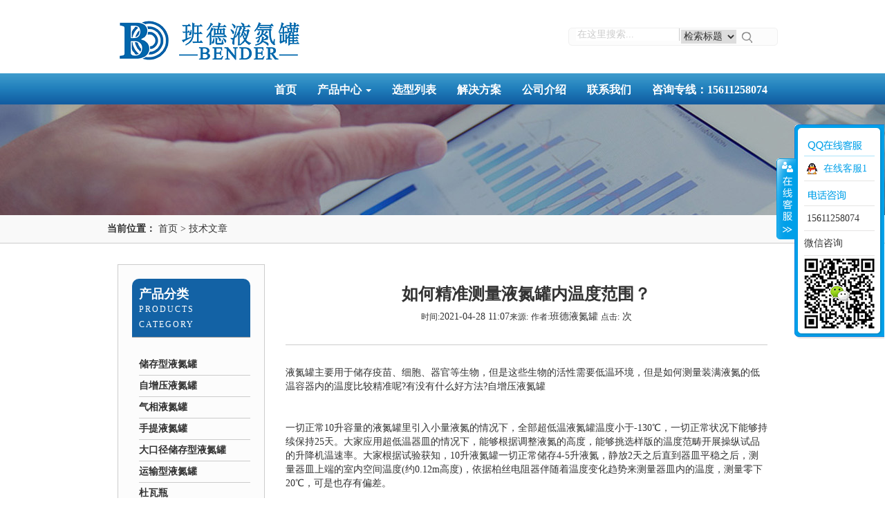

--- FILE ---
content_type: text/html
request_url: http://www.yedanguan1688.com/1979.html
body_size: 7223
content:
<!DOCTYPE html>
<html lang="zh-CN">
<head>
    <meta charset="utf-8">
    <meta http-equiv="X-UA-Compatible" content="IE=edge">
    <meta name="viewport" content="width=device-width, initial-scale=1">   
    <meta name="keywords" content="液氮罐，液氦杜瓦瓶，自增压液氮罐" />
    <meta name="description" content="液氮罐 主要用于储存疫苗、细胞、器官等生物，但是这些生物的活性需要低温环境，但是如何测量装满液氮的低温容器内的温度比较精准呢?有没有什么好方法? 自增压液氮罐 一切正常10升容量" />
    <title>如何精准测量液氮罐内温度范围？_班德液氮罐杜瓦瓶</title>
    <link rel="stylesheet" href="/template/eyou/pc/Css/bootstrap.min.css" >	
    <link rel="stylesheet" href="/template/eyou/pc/Css/font-awesome.min.css">	
    <link rel="stylesheet" href="/template/eyou/pc/Css/swiper.min.css">
    <link rel="stylesheet" href="/template/eyou/pc/Css/animate.min.css">
    <link rel="stylesheet" href="/template/eyou/pc/Css/flickity.min.css">
    <link rel="stylesheet" href="/template/eyou/pc/Css/osSlider.css">
    <link rel="stylesheet" href="/template/eyou/pc/Css/Styles.css">    
    <!--[if lt IE 9]>
      <script src="/template/eyou/pc/Js/html5shiv.min.js"></script>
      <script src="/template/eyou/pc/Js/respond.min.js"></script>
    <![endif]-->   
   
</head>
<body>
<section id="headertop">
  <div class="container"> 
    <div class="row">
      <div class="col-xs-12 col-md-8">
      <a href="/" class="navbar-brand wow fadeInLeft" data-wow-delay="0.4s">
      <img src="/logo.png" class="img-responsive pull-left biglogo" alt="班德液氮罐厂家 - 定制液氮容器专业品牌" />
    
      </a>
      </div>
      <div class="col-xs-12 col-md-4">
      <div id="search_container">	
      			<form method="get" action="/index.php?m=home&c=Search&a=lists">
				<input type="hidden" name="m" value="home" /><input type="hidden" name="c" value="Search" /><input type="hidden" name="a" value="lists" /><input type="hidden" name="method" value="1" />			    <input name="keywords" type="text" class="search-keyword" id="search-keyword" value="在这里搜索..." onfocus="if(this.value=='在这里搜索...'){this.value='';}"  onblur="if(this.value==''){this.value='在这里搜索...';}" />
			    <select name="searchtype" class="search-option" id="search-option">
			           <option value="title" selected='1'>检索标题</option>
			        <!--   <option value="titlekeyword">智能模糊</option> -->
			       </select>
			      <button type="submit" class="search-submit"></button></form>
			      </div>
      </div>
    </div>
  </div>
</section>

<section id="navigation" class="wow fadeInUp" data-wow-delay="0.2s">
  <nav class="navbar navbar-default">
  <div class="container">  
  <div class="navbar-header">
      <button type="button" class="navbar-toggle collapsed" data-toggle="collapse" data-target="#bs-example-navbar-collapse-1" aria-expanded="false">
        <span class="sr-only">Toggle navigation</span>
        <span class="icon-bar"></span>
        <span class="icon-bar"></span>
        <span class="icon-bar"></span>
      </button>      
    </div>
 
    <!-- Collect the nav links, forms, and other content for toggling -->
    <div class="collapse navbar-collapse" id="bs-example-navbar-collapse-1">
     
      <ul class="nav navbar-nav navbar-right wow fadeInRight" data-wow-delay="0.4s">
        <li><a href="/">首页</a></li>   
        
        <li class="dropdown">
          <a href="/chanpinzhanshi/" class="dropdown-toggle" data-toggle="dropdown" data-hover="dropdown" aria-expanded="false">产品中心 <i class="caret"></i></a>
		  <ul class="dropdown-menu">
            <li><a href="/cunchuxingyedanguan/">储存型液氮罐</a></li>
    	      	  <li><a href="/zizengyayadanguan/">自增压液氮罐</a></li>
    	      	  <li><a href="/shengwuyangbenkuyedanguan/">气相液氮罐</a></li>
    	      	  <li><a href="/bianxieshiyedanguan/">手提液氮罐</a></li>
    	      	  <li><a href="/dakoujingcunchuxingyedanguan/">大口径储存型液氮罐</a></li>
    	      	  <li><a href="/yunshuxingyedanguan/">运输型液氮罐</a></li>
    	      	  <li><a href="/yedanguandiwenjiejuefangan/">杜瓦瓶</a></li>
    	      	  <li><a href="/yedanguanpeitaozhuangzhi/">深冷处理设备</a></li>
    	      	  <li><a href="/yedandiwenguandao/">液氮低温管道</a></li>
    	      	  <li><a href="/dingzhiyedanrongqi/">定制液氮容器</a></li>
    	      	  <li><a href="/yedanbingqilinji/">液氮冰淇淋机</a></li>
    	      	  <li><a href="/diwenjiankongxitong/">低温监控系统</a></li>
		  </ul>
		</li>  
          
                   
        <li><a href='/chanpinbaojia/' rel="nofollow">选型列表</a></li>
		<li><a href='/jiejuefangan/'>解决方案</a></li>
		<li><a href='/gongsijieshao/' rel="nofollow">公司介绍</a></li>
		<li><a href='/lianxiwomen/' rel="nofollow">联系我们</a></li>
		<li><a href="javascript:;">咨询专线：15611258074</a></li>
       
      </ul>

      
     
    </div><!-- /.navbar-collapse -->
  </div><!-- /.container-fluid -->
</nav>
</section>

<div class="ds_container top_banner article_page_banner">

</div>

<section class="breadcrumb_box wow fadeInUp" data-wow-delay="0.2s">
  <div class="container">
    <div class="row">
      <div class="col-md-12 text-left">
        <b>当前位置：</b> <a href='/' class=''>首页</a> > <a href='/jishuwenzhang/'>技术文章</a>      </div>
    </div>
  </div>
</section>



<section id="prosection">
  <div class="container">
    <div class="hidden-xs col-md-3">
      <div class="prosec_left">
        <h2>
        <a href="/">产品分类</a><br /><span>PRODUCTS CATEGORY</span>
        </h2>
        <ul class="pro_cat_left_list">
                <li><a href='/cunchuxingyedanguan/'>储存型液氮罐</a></li>
                <li><a href='/zizengyayadanguan/'>自增压液氮罐</a></li>
                <li><a href='/shengwuyangbenkuyedanguan/'>气相液氮罐</a></li>
                <li><a href='/bianxieshiyedanguan/'>手提液氮罐</a></li>
                <li><a href='/dakoujingcunchuxingyedanguan/'>大口径储存型液氮罐</a></li>
                <li><a href='/yunshuxingyedanguan/'>运输型液氮罐</a></li>
                <li><a href='/yedanguandiwenjiejuefangan/'>杜瓦瓶</a></li>
                <li><a href='/yedanguanpeitaozhuangzhi/'>深冷处理设备</a></li>
                <li><a href='/yedandiwenguandao/'>液氮低温管道</a></li>
                <li><a href='/dingzhiyedanrongqi/'>定制液氮容器</a></li>
                <li><a href='/yedanbingqilinji/'>液氮冰淇淋机</a></li>
                <li><a href='/diwenjiankongxitong/'>低温监控系统</a></li>
                  
        </ul>
      </div>

      <div class="prosec_left">
        <h2>
        <a href="/">推荐产品</a><br /><span>RECOMMENDED PRODUCTS</span>
        </h2>
        <ul class="left_rec_pros">
              <li>
            <a class="i_pro_img" href="/1907.html"><img src="/uploads/210112/1-2101121F42C33.jpg" width="100" height="66" /></a>
            <a class="i_pro_title" href="/1907.html">手套箱液氮罐 杜瓦瓶175-1.4</a>
          </li>     
              <li>
            <a class="i_pro_img" href="/1341.html"><img src="/uploads/allimg/200210/1-2002101025500-L.png" width="100" height="66" /></a>
            <a class="i_pro_title" href="/1341.html">液氮低温处理槽BD-3500</a>
          </li>     
              <li>
            <a class="i_pro_img" href="/1340.html"><img src="/uploads/allimg/200210/1-2002101021590-L.jpg" width="100" height="66" /></a>
            <a class="i_pro_title" href="/1340.html">液氮低温切削系统</a>
          </li>     
              <li>
            <a class="i_pro_img" href="/1337.html"><img src="/uploads/210803/1-210P3125U2H0.jpg" width="100" height="66" /></a>
            <a class="i_pro_title" href="/1337.html">液氮冷却模具 挤压机模具液氮冷却系统</a>
          </li>     
              <li>
            <a class="i_pro_img" href="/1032.html"><img src="/uploads/allimg/190528/1-1Z52QPJ80-L.jpg" width="100" height="66" /></a>
            <a class="i_pro_title" href="/1032.html">高压胶管液氮冷冻系统</a>
          </li>     
              <li>
            <a class="i_pro_img" href="/488.html"><img src="/uploads/allimg/20250513/1-250513100J21C.jpg" width="100" height="66" /></a>
            <a class="i_pro_title" href="/488.html">YDD-1600 气相液氮罐 生物样本库液氮罐</a>
          </li>     
              <li>
            <a class="i_pro_img" href="/487.html"><img src="/uploads/allimg/180110/1-1P1101003250-L.jpg" width="100" height="66" /></a>
            <a class="i_pro_title" href="/487.html">YDD-1300 气相液氮罐 大容量储存干细胞库液氮罐</a>
          </li>     
              <li>
            <a class="i_pro_img" href="/486.html"><img src="/uploads/allimg/180110/1-1P110095K00-L.jpg" width="100" height="66" /></a>
            <a class="i_pro_title" href="/486.html">YDD-850 气相液氮罐 生物样本库液氮罐 </a>
          </li>     
           </ul>
      </div>

      <div class="prosec_left">
        <h2>
        <a href="/lianxiwomen/">联系我们</a><br /><span>CONTACT US</span>
        </h2>
        <div class="ds_left_block_text">
      
        <b>电话</b>：15611258074<br />
        <b>Q Q</b>： 43834183<br />
        <b>邮箱</b>：43834183@qq.com<br />
        <b>地址</b>：北京市大兴区黄村安顺南路
        </div>
      </div>

      <div class="prosec_left">
        <h2>
        <a href="/hangyedongtai">行业动态</a><br /><span>INDUSTRY TRENDS</span>
        </h2>
        <ul class="left_jishu_art_list">
            <li><a href="/3084.html">液氮罐 2025 市场价格分</a></li>
            <li><a href="/3058.html">如何监控液氮管道的压力和温度</a></li>
            <li><a href="/3056.html">做国产广口液氮罐哪些厂家比较</a></li>
            <li><a href="/3055.html">液氮罐爆炸成因与预防全解析：</a></li>
            <li><a href="/2983.html">液氮罐使用过程中温度不稳定怎</a></li>
            <li><a href="/2982.html">卧式杜瓦罐长时间存放时可能遇</a></li>
            <li><a href="/2981.html">使用自增压液氮罐时常见的操作</a></li>
            <li><a href="/2953.html">液氮罐供气管道及汽化器运行表</a></li>
            <li><a href="/2952.html">液氮罐冻存架单独定制价格范围</a></li>
            <li><a href="/2946.html">如何处理液氮生物容器长时间不</a></li>
            <li><a href="/2945.html">液氮罐在低温环境下冻结损坏现</a></li>
            <li><a href="/2939.html">﻿100L以上定制方形液氮槽</a></li>
            <li><a href="/2935.html">定制压力液氮管道安装使用注意</a></li>
            <li><a href="/2887.html">预计2025年液氮罐市场规模</a></li>
             
     </ul>
      </div>


    </div>
    <div class="col-xs-12 col-md-9 artsec_right_box">
       <div class="row">
         <div class="col-xs-12 col-md-12">
           <div class="ds_right_title_box article_title">
    <h1>如何精准测量液氮罐内温度范围？</h1>
    <div class="info"> <small>时间:</small>2021-04-28 11:07<small>来源:</small> <small>作者:</small>班德液氮罐 <small>点击:</small>
   <script src='/index.php?m=api&c=Ajax&a=arcclick&type=view&aids=1979' type='text/javascript' language='javascript'></script>   次</div>
    </div>
         </div>
       </div>


       <div class="row">
         <div class="col-xs-12 col-md-12">
         <div class="ds_right_content_box">
    <div>
	<a href="http://www.yedanguan1688.com">液氮罐</a>主要用于储存疫苗、细胞、器官等生物，但是这些生物的活性需要低温环境，但是如何测量装满液氮的低温容器内的温度比较精准呢?有没有什么好方法?<a href="http://www.yedanguan1688.com">自增压液氮罐</a></div>
<div>
	&nbsp;</div>
<div>
	&nbsp;</div>
<div>
	一切正常10升容量的液氮罐里引入小量液氮的情况下，全部超低温<a href="http://www.yedanguan1688.com">液氮罐</a>温度小于-130℃，一切正常状况下能够持续保持25天。大家应用超低温器皿的情况下，能够根据调整液氮的高度，能够挑选样版的温度范畴开展操纵试品的升降机温速率。大家根据试验获知，10升液氮罐一切正常储存4-5升液氮，静放2天之后直到器皿平稳之后，测量器皿上端的室内空间温度(约0.12m高度)，依据柏丝电阻器伴随着温度变化趋势来测量器皿内的温度，测量零下20℃，可是也存有偏差。</div>
<div>
	&nbsp;</div>
<div>
	柏电阻器温度记到低温段回应的時间便会越长，液氮蒸发的较为快，假如测量時间太长，热交换器造成液氮降低，罐里超低温N2所占的室内空间及相对的温度遍布也会随着转变。固定不动温度计摄像头的不锈钢丝伸入液氮罐里一端有一定的型角，便捷摄像头伸进液氮容器内精确测量不一样半经点上的温度。大家每一次开展测量的情况下，选用水准仪开展水准校正，保持液氮容器系统软件的平正，确保温度测量点在同一平面图内，大家应用的全过程中，实际操作较为简单、测量結果精确性高。<a href="http://www.yedanguan1688.com">自增压液氮罐</a></div>
    </div>

         
         </div> 
       </div>


       <div class="row" style=" margin-top:30px;">
         <div class="col-xs-12 col-md-12">
        <strong><span>本文链接地址：</span><a href="http://www.yedanguan1688.com/1979.html">http://www.yedanguan1688.com/1979.html</a></strong>  
         </div> 
       </div>
   

      <div class="row nextprev">
        <div class="col-xs-12 col-md-12">
          <div class="context">
    <ul>
     <li>
    <a href='/1978.html' title='大小不同规格液氮罐压力是否相同？'> 上一篇：大小不同规格液氮罐压力是否相同？ </a>
</li>
     <li>
    <a href='/1980.html' title='气相液氮罐运用什么原理'> 下一篇：气相液氮罐运用什么原理 </a>
</li>
    </ul>
   </div>
        </div>
      </div>
   



      <div class="row relativeitems">
        <div class="col-xs-12 col-md-12">
        <h2>相关内容</h2>    
        </div>
        <div class="col-xs-12 col-md-12">
          <div class="row">
                 <div class="col-xs-12 col-md-4"><a href="/3129.html" target="_blank">为何选择液氮实现反应釜深冷降温</a></div>
    <div class="col-xs-12 col-md-4"><a href="/3128.html" target="_blank">液氩杜瓦罐是否需要汽化器？技术原理与场景</a></div>
    <div class="col-xs-12 col-md-4"><a href="/3127.html" target="_blank">自增压液氮罐出口接头：结构功能、选型要点</a></div>
    <div class="col-xs-12 col-md-4"><a href="/3126.html" target="_blank">液氮杜瓦罐压力高的典型现象识别与应急处理</a></div>
    <div class="col-xs-12 col-md-4"><a href="/3125.html" target="_blank">中低压煤气管道液氮冷冻切断装置及使用方法</a></div>
    <div class="col-xs-12 col-md-4"><a href="/3124.html" target="_blank">液氮管道法兰垫片，密封失效</a></div>
    <div class="col-xs-12 col-md-4"><a href="/3123.html" target="_blank">液氮罐真空嘴掉落：风险、应急处理与专业修</a></div>
    <div class="col-xs-12 col-md-4"><a href="/3122.html" target="_blank">液氩杜瓦瓶结冰：绝对不可用热水，科学处理</a></div>
    <div class="col-xs-12 col-md-4"><a href="/3121.html" target="_blank">液氩杜瓦罐是否需要汽化器</a></div>
    <div class="col-xs-12 col-md-4"><a href="/3120.html" target="_blank">液氮罐压力异常报警，4步快速解决</a></div>
    <div class="col-xs-12 col-md-4"><a href="/3119.html" target="_blank">液氮罐液氮挥发速度异常？从密封到环境的 </a></div>
    <div class="col-xs-12 col-md-4"><a href="/3118.html" target="_blank">带轮杜瓦瓶装卸与搬运要求，详解</a></div>
    <div class="col-xs-12 col-md-4"><a href="/3117.html" target="_blank">液氮罐罐体外部结冰还能正常使用吗</a></div>
    <div class="col-xs-12 col-md-4"><a href="/3116.html" target="_blank">固定式液氮储罐的全面检验周期是多少</a></div>
    <div class="col-xs-12 col-md-4"><a href="/3115.html" target="_blank">低温液体管道内流速控制标准与实践指南</a></div>
          </div>
            
        </div>

      </div>



    </div>
  </div>
</section>



<section id="footer" class="wow fadeInUp" data-wow-delay="0.2s">
  <div class="container">
    <div class="row">
        <div class="col-xs-12 col-md-12 text-center">
            <a href="http://www.yedanguan1688.com/sitemap.txt">txt地图</a>
            <a href="http://www.yedanguan1688.com/sitemap.xml">网站地图</a>
            联系电话： 15611258074
            Q Q: 2678388834<br />
            邮箱：2678388834@qq.com   地址：北京市大兴区盛顺街20号
            <br />
            <p>
                Copyright © 2017 (班德液氮罐)  北京德世科技有限公司   版权所有   <a href="http://www.beian.miit.gov.cn" rel="nofollow">京ICP备17012785号-4</a>
            </p>

            <br />

            <div class="col-xs-12 col-md-12 text-center">
                <h4><!--微信联系:15611258074 (微信号)-->联系微信</h4>
                <img src="/template/eyou/pc/Images/erweima_.jpg" id="d2wm" name="d2wm" class="img-responsive" alt="官方微信" />
            </div>

        </div>    
    
  </div>  
</section>

<section class="footer_nav hidden-sm hidden-md hidden-lg"> 
  <div class="container">
    <div class="row">
      <div class="col-xs-4">
        <a href="/"><i class="fa fa-home"></i> 网站首页</a>
      </div>
      <div class="col-xs-4">
        <a href="/chanpinzhanshi"><i class="glyphicon glyphicon-th-large"></i> 产品中心</a>  
      </div>
      <div class="col-xs-4">
        <a href="#d2wm"rel="nofollow"><i class="glyphicon glyphicon-earphone"></i> 联系微信</a>  
      </div>
    </div>
  </div>
</section>


<link rel=stylesheet type=text/css href="/template/eyou/pc/style/common.css">
<script type="text/javascript" src="/template/eyou/pc/Js/kefu.js"></script>
<!--电脑-->
<div id="floatTools" class="float0831 hidden-xs">
  <div class="floatL">
    <a style="DISPLAY: none" id="aFloatTools_Show" class="btnOpen" title="查看在线客服" 
onclick="javascript:$('#divFloatToolsView').animate({width: 'show', opacity: 'show'}, 'normal',function(){ $('#divFloatToolsView').show();kf_setCookie('RightFloatShown', 0, '', '/', 'www.yedanguan1688.com'); });$('#aFloatTools_Show').attr('style','display:none');$('#aFloatTools_Hide').attr('style','display:block');" 
href="javascript:void(0);"rel="nofollow">展开</a> 
    <a id="aFloatTools_Hide" class="btnCtn" title="关闭在线客服" 
onclick="javascript:$('#divFloatToolsView').animate({width: 'hide', opacity: 'hide'}, 'normal',function(){ $('#divFloatToolsView').hide();kf_setCookie('RightFloatShown', 1, '', '/', 'www.yedanguan1688.com'); });$('#aFloatTools_Show').attr('style','display:block');$('#aFloatTools_Hide').attr('style','display:none');" 
href="javascript:void(0);"rel="nofollow">收缩</a>
  </div>
  <div id="divFloatToolsView" class="floatR">
    <div class="tp"></div>
    <div class="cn">
      <ul>
        <li class="top">
          <h3 class="titZx">QQ咨询</h3>
        </li>       
        <li><a class="icoTc" target="_blank" href="http://wpa.qq.com/msgrd?v=3&site=班德液氮罐&menu=yes&uin=2678388834" rel="nofollow">在线客服1</a> </li>
      </ul>     
      <ul>
          <li>
              <h3 class="titDh">电话咨询</h3>
          </li>
          <li><span class="icoTl">15611258074</span> </li>
          
          <li>
              微信咨询
          </li>
      </ul>
      <div><img src="/images/wx8.jpg" id="ft2wm" alt="官方微信"/></div>
  
    </div>
   
  </div> 


</div>

<!--手机-->
<div id="floatTools2" class="float0831 hidden-sm hidden-md hidden-lg">
  <div class="floatL">
    <a style="DISPLAY: block;" id="aFloatTools_Show2" class="btnOpen" title="查看在线客服" 
onclick="javascript:$('#divFloatToolsView2').animate({width: 'show', opacity: 'show'}, 'normal',function(){ $('#divFloatToolsView2').show();kf_setCookie('RightFloatShown', 0, '', '/', 'www.yedanguan1688.com'); });$('#aFloatTools_Show2').attr('style','display:none');$('#aFloatTools_Hide2').attr('style','display:block');" 
href="javascript:void(0);" rel="nofollow">展开</a> 
    <a id="aFloatTools_Hide2" style=" display:none;" class="btnCtn" title="关闭在线客服" 
onclick="javascript:$('#divFloatToolsView2').animate({width: 'hide', opacity: 'hide'}, 'normal',function(){ $('#divFloatToolsView2').hide();kf_setCookie('RightFloatShown', 1, '', '/', 'www.yedanguan1688.com'); });$('#aFloatTools_Show2').attr('style','display:block');$('#aFloatTools_Hide2').attr('style','display:none');" 
href="javascript:void(0);" rel="nofollow">收缩</a>
  </div>
  <div id="divFloatToolsView2" style=" display:none;" class="floatR">
    <div class="tp"></div>
    <div class="cn">
      <ul>
        <li class="top">
          <h3 class="titZx">QQ咨询</h3>
        </li>       
        <li><a class="icoTc" target="_blank" href="http://wpa.qq.com/msgrd?v=3&site=班德液氮罐&menu=yes&uin=2678388834" rel="nofollow">在线客服1</a> </li>
        <li class="bot"><a target="_blank" class="icoTc "href="http://wpa.qq.com/msgrd?v=3&site=班德液氮罐&menu=yes&uin=2678388834" rel="nofollow">在线客服2</a> </li>
      </ul>     
      <ul>
          <li>
              <h3 class="titDh">电话咨询</h3>
          </li>
          <li><span class="icoTl">15611258074</span> </li>
          <li>
              微信咨询
          </li>
      </ul>
      <div><img src="/images/wx8.jpg" id="ft2wm" alt="官方微信"/></div>
  
    </div>
   
  </div> 


</div>

<script>
var _hmt = _hmt || [];
(function() {
  var hm = document.createElement("script");
  hm.src = "https://hm.baidu.com/hm.js?739dff6f05c4d0148e41176604ceb246";
  var s = document.getElementsByTagName("script")[0]; 
  s.parentNode.insertBefore(hm, s);
})();
</script>



<script type="text/javascript">
    window.onload = function () {
        document.getElementsByTagName("html")[0].innerHTML = document.getElementsByTagName("html")[0].innerHTML.replace(new RegExp("最好", "g"), "**");
        document.getElementsByTagName("html")[0].innerHTML = document.getElementsByTagName("html")[0].innerHTML.replace(new RegExp("第一", "g"), "**");
        document.getElementsByTagName("html")[0].innerHTML = document.getElementsByTagName("html")[0].innerHTML.replace(new RegExp("最大", "g"), "**");
        document.getElementsByTagName("html")[0].innerHTML = document.getElementsByTagName("html")[0].innerHTML.replace(new RegExp("最佳", "g"), "**");
        document.getElementsByTagName("html")[0].innerHTML = document.getElementsByTagName("html")[0].innerHTML.replace(new RegExp("一流", "g"), "**");
        document.getElementsByTagName("html")[0].innerHTML = document.getElementsByTagName("html")[0].innerHTML.replace(new RegExp("顶尖", "g"), "**");
        document.getElementsByTagName("html")[0].innerHTML = document.getElementsByTagName("html")[0].innerHTML.replace(new RegExp("最新", "g"), "**");
        document.getElementsByTagName("html")[0].innerHTML = document.getElementsByTagName("html")[0].innerHTML.replace(new RegExp("最", "g"), "*");
        document.getElementsByTagName("html")[0].innerHTML = document.getElementsByTagName("html")[0].innerHTML.replace(new RegExp("专利", "g"), "**");
        document.getElementsByTagName("html")[0].innerHTML = document.getElementsByTagName("html")[0].innerHTML.replace(new RegExp("级", "g"), "*");
        document.getElementsByTagName("html")[0].innerHTML = document.getElementsByTagName("html")[0].innerHTML.replace(new RegExp("唯一", "g"), "**");
        document.getElementsByTagName("html")[0].innerHTML = document.getElementsByTagName("html")[0].innerHTML.replace(new RegExp("独家", "g"), "**");
        document.getElementsByTagName("html")[0].innerHTML = document.getElementsByTagName("html")[0].innerHTML.replace(new RegExp("独", "g"), "**");
        document.getElementsByTagName("html")[0].innerHTML = document.getElementsByTagName("html")[0].innerHTML.replace(new RegExp("国家", "g"), "**");
        document.getElementsByTagName("html")[0].innerHTML = document.getElementsByTagName("html")[0].innerHTML.replace(new RegExp("填补国内空白", "g"), "**");
        document.getElementsByTagName("html")[0].innerHTML = document.getElementsByTagName("html")[0].innerHTML.replace(new RegExp("首家", "g"), "**");
        document.getElementsByTagName("html")[0].innerHTML = document.getElementsByTagName("html")[0].innerHTML.replace(new RegExp("首个", "g"), "**");
        document.getElementsByTagName("html")[0].innerHTML = document.getElementsByTagName("html")[0].innerHTML.replace(new RegExp("首发", "g"), "**");
        document.getElementsByTagName("html")[0].innerHTML = document.getElementsByTagName("html")[0].innerHTML.replace(new RegExp("首选", "g"), "**");
        document.getElementsByTagName("html")[0].innerHTML = document.getElementsByTagName("html")[0].innerHTML.replace(new RegExp("顶", "g"), "**");
        document.getElementsByTagName("html")[0].innerHTML = document.getElementsByTagName("html")[0].innerHTML.replace(new RegExp("极", "g"), "**");
        document.getElementsByTagName("html")[0].innerHTML = document.getElementsByTagName("html")[0].innerHTML.replace(new RegExp("王牌", "g"), "**");
        document.getElementsByTagName("html")[0].innerHTML = document.getElementsByTagName("html")[0].innerHTML.replace(new RegExp("掌门人", "g"), "**");
        document.getElementsByTagName("html")[0].innerHTML = document.getElementsByTagName("html")[0].innerHTML.replace(new RegExp("领袖", "g"), "**");
        document.getElementsByTagName("html")[0].innerHTML = document.getElementsByTagName("html")[0].innerHTML.replace(new RegExp("独一无二", "g"), "**");
        document.getElementsByTagName("html")[0].innerHTML = document.getElementsByTagName("html")[0].innerHTML.replace(new RegExp("绝无仅有", "g"), "**");
        document.getElementsByTagName("html")[0].innerHTML = document.getElementsByTagName("html")[0].innerHTML.replace(new RegExp("史无前例", "g"), "**");
        document.getElementsByTagName("html")[0].innerHTML = document.getElementsByTagName("html")[0].innerHTML.replace(new RegExp("万能", "g"), "**");
        document.getElementsByTagName("html")[0].innerHTML = document.getElementsByTagName("html")[0].innerHTML.replace(new RegExp("领先", "g"), "**");
        document.getElementsByTagName("html")[0].innerHTML = document.getElementsByTagName("html")[0].innerHTML.replace(new RegExp("领军", "g"), "**");
        document.getElementsByTagName("html")[0].innerHTML = document.getElementsByTagName("html")[0].innerHTML.replace(new RegExp("精确", "g"), "**");
        document.getElementsByTagName("html")[0].innerHTML = document.getElementsByTagName("html")[0].innerHTML.replace(new RegExp("国际品质", "g"), "**");
        document.getElementsByTagName("html")[0].innerHTML = document.getElementsByTagName("html")[0].innerHTML.replace(new RegExp("著名", "g"), "**");
        document.getElementsByTagName("html")[0].innerHTML = document.getElementsByTagName("html")[0].innerHTML.replace(new RegExp("王牌", "g"), "**");
        document.getElementsByTagName("html")[0].innerHTML = document.getElementsByTagName("html")[0].innerHTML.replace(new RegExp("世界", "g"), "**");
        document.getElementsByTagName("html")[0].innerHTML = document.getElementsByTagName("html")[0].innerHTML.replace(new RegExp("领导", "g"), "**");
        document.getElementsByTagName("html")[0].innerHTML = document.getElementsByTagName("html")[0].innerHTML.replace(new RegExp("先进", "g"), "**");
        document.getElementsByTagName("html")[0].innerHTML = document.getElementsByTagName("html")[0].innerHTML.replace(new RegExp("名列前茅", "g"), "**");
        document.getElementsByTagName("html")[0].innerHTML = document.getElementsByTagName("html")[0].innerHTML.replace(new RegExp("缔造", "g"), "**");
        document.getElementsByTagName("html")[0].innerHTML = document.getElementsByTagName("html")[0].innerHTML.replace(new RegExp("创始", "g"), "**");
        document.getElementsByTagName("html")[0].innerHTML = document.getElementsByTagName("html")[0].innerHTML.replace(new RegExp("发明者", "g"), "**");
        document.getElementsByTagName("html")[0].innerHTML = document.getElementsByTagName("html")[0].innerHTML.replace(new RegExp("前所未有", "g"), "**");
        document.getElementsByTagName("html")[0].innerHTML = document.getElementsByTagName("html")[0].innerHTML.replace(new RegExp("卓越", "g"), "**");
        document.getElementsByTagName("html")[0].innerHTML = document.getElementsByTagName("html")[0].innerHTML.replace(new RegExp("卓著", "g"), "**");
        document.getElementsByTagName("html")[0].innerHTML = document.getElementsByTagName("html")[0].innerHTML.replace(new RegExp("开发者", "g"), "**");
        document.getElementsByTagName("html")[0].innerHTML = document.getElementsByTagName("html")[0].innerHTML.replace(new RegExp("首次", "g"), "**");
        document.getElementsByTagName("html")[0].innerHTML = document.getElementsByTagName("html")[0].innerHTML.replace(new RegExp("国门", "g"), "**");
        document.getElementsByTagName("html")[0].innerHTML = document.getElementsByTagName("html")[0].innerHTML.replace(new RegExp("首屈一指", "g"), "**");
        document.getElementsByTagName("html")[0].innerHTML = document.getElementsByTagName("html")[0].innerHTML.replace(new RegExp("名牌", "g"), "**");
        document.getElementsByTagName("html")[0].innerHTML = document.getElementsByTagName("html")[0].innerHTML.replace(new RegExp("之王", "g"), "**");
        document.getElementsByTagName("html")[0].innerHTML = document.getElementsByTagName("html")[0].innerHTML.replace(new RegExp("永久", "g"), "**");
        document.getElementsByTagName("html")[0].innerHTML = document.getElementsByTagName("html")[0].innerHTML.replace(new RegExp("百分之百", "g"), "**");
    }
    </script>

<!-- 应用插件标签 start --> 
 <!-- 应用插件标签 end -->


<p id="back-to-top"><a href="#top" title="返回顶部"><i class="fa fa-rocket"></i></a></p>
<script src="/template/eyou/pc/Js/jquery-2.1.1.js"></script>
<script src="/template/eyou/pc/Js/bootstrap.min.js"></script>
<script src="/template/eyou/pc/Js/swiper.min.js"></script>
<script src="/template/eyou/pc/Js/flickity.pkgd.min.js"></script>
<script src="/template/eyou/pc/Js/wow.min.js"></script>   
<script src="/template/eyou/pc/layer/layer.js"></script>
<script src="/template/eyou/pc/Js/osSlider.js"></script>
<script src="/template/eyou/pc/Js/jquery.paroller.js"></script>
<script src="/template/eyou/pc/Js/Site.js"></script> 
</body>
</html>

--- FILE ---
content_type: text/css
request_url: http://www.yedanguan1688.com/template/eyou/pc/Css/osSlider.css
body_size: 997
content:
/* åˆ‡æ¢æŒ‰é’® */
    /* ä¸Šä¸€ä¸ª */
/*.osSlider-main .slider-btn-prev {
    position: absolute;
    z-index: 30;
    top: 50%;
    left: -45px;
    width: 40px;
    height: 40px;
    text-indent: -9999px;
    margin-top: -20px;
    background: url(../images/prev.png) 50% 50% no-repeat;
    transition: all .5s linear;
}

.osSlider-main:hover .slider-btn-prev {
    left: 5px;
}*/
    /* ä¸‹ä¸€ä¸ª */
/*.osSlider-main .slider-btn-next {
    position: absolute;
    z-index: 30;
    top: 50%;
    right: -45px;
    width: 40px;
    height: 40px;
    text-indent: -9999px;
    margin-top: -20px;
    background: url(../images/next.png) 50% 50% no-repeat;
    transition: all .5s linear;
}

.osSlider-main:hover .slider-btn-next {
    right: 5px;
}*/


.osSlider-main .slider-btn-prev,.osSlider-main .slider-btn-next{cursor: pointer;position:absolute;top:50%;margin-top:-30px;z-index:100000;width:60px;height:60px;line-height:58px;margin-top:-30px;background:none;-moz-border-radius:100%;-webkit-border-radius:100%;border-radius:100%;text-indent: -9999px;}
.osSlider-main .slider-btn-prev:hover,.osSlider-main .slider-btn-next:hover{ opacity:1}

.osSlider-main .slider-btn-prev{ left:50%; margin-left:-660px; border:rgba(255,255,255,0.35) 1px solid; -moz-transition: all 0.36s ease-in-out;-webkit-transition: all 0.36s ease-in-out;-o-transition: all 0.36s ease-in-out;-ms-transition: all 0.36s ease-in-out;transition: all 0.36s ease-in-out;}
.osSlider-main .slider-btn-prev:hover{ border:rgba(255,255,255,1) 1px dashed;}
.osSlider-main .slider-btn-prev:before{ text-indent: 0; text-align:center; content:"<"; width:100%; height:100%; position:absolute; left:0; top:0; font-size:20px; font-family:simsun; color:rgba(255,255,255,0.35)}
.osSlider-main .slider-btn-next{ right:50%; margin-right:-660px; border:rgba(255,255,255,0.35) 1px solid; -moz-transition: all 0.36s ease-in-out;-webkit-transition: all 0.36s ease-in-out;-o-transition: all 0.36s ease-in-out;-ms-transition: all 0.36s ease-in-out;transition: all 0.36s ease-in-out;}
.osSlider-main .slider-btn-next:hover{ border:rgba(255,255,255,1) 1px dashed;}
.osSlider-main .slider-btn-next:before{ text-indent: 0; text-align:center; content:">"; width:100%; height:100%; position:absolute; left:0; top:0; font-size:20px; font-family:simsun; color:rgba(255,255,255,0.35)}
.mouse{position: absolute;width:100%;left:0;z-index:99;cursor:pointer;z-index: 10000;bottom: 100px;}
@-webkit-keyframes dong{from{bottom:-10px}to{bottom:-18px}}
.mouse span{-webkit-animation: arrowMove 2s infinite; animation: arrowMove 2s infinite; display:inline-block;width: 8px;height:20px; position: absolute; margin-left:-4px;left:50%; bottom:0;} 
@-webkit-keyframes arrowMove {
  to {
    -webkit-transform: translateY(1.25rem);
            transform: translateY(1.25rem);
    opacity: 0;
  }
}

@keyframes arrowMove {
  to {
    -webkit-transform: translateY(1.25rem);
            transform: translateY(1.25rem);
    opacity: 0;
  }
}

.osSlider-main .slider-nav{ display:none}

/* é«˜äº®å¯¼èˆªéƒ¨åˆ† */
.osSlider-main .slider-nav {
    position: absolute;
    width:100%;
    height: 22px;
    bottom: 20px;
    text-align: center;
    z-index: 25;
}
.osSlider-main .slider-nav li {
    display: inline-block;
    height: 20px;
    line-height: 20px;
    padding: 0 6px;
    margin: 0 12px;
    font-size: 12px;
    color: #eee;
    border: 1px solid #eee;
    background: none;
    cursor: pointer;
}
.osSlider-main .slider-nav li.active {
    color: #333;
    background: #eee;
}
.osSlider-main .slider-nav li:hover {
    border: 1px solid #f60;
    background: #f60;
}


--- FILE ---
content_type: text/css
request_url: http://www.yedanguan1688.com/template/eyou/pc/Css/Styles.css
body_size: 4321
content:
*{ font-family:"SimHei","����";}
ul , li{padding:0px; margin:0px; list-style:none;}
body {color: #333;	cursor: default;padding:0px; margin:0px; background: #fff; font-size:14px;
      overflow-x:hidden;}
.clear {clear: both;padding: 0px;margin: 0px;height: 0px;}
a {	text-decoration: none;	cursor: pointer;	color: #333; font-size:14px;
	transition: all 0.4s; font-family:"SimHei","����";
}
a:hover {color: #d52123;}
.nowrap{display:block; white-space: nowrap; overflow: hidden; text-overflow: ellipsis;}
.hoverbig{transition: all 0.2s;}
.hoverbig:hover{transform: scale(1.05);}


#headertop{padding-bottom:40px;}


/*Navigation*/
#navigation{height:45px; top:0px; width:100%; background:url(../Images/left_bg_1-1.png) left center repeat-x;            
            width:100%; }
#navigation .navbar-default{ background:none; border:none; border-radius:0px !important; padding:0 auto; 
                             }
#navigation .navbar-default .navbar-nav{ margin-left:100px; position:relative; top:0;}
#navigation .navbar-default .navbar-nav li{padding:0px !important; }
#navigation .navbar-default .navbar-nav li:hover{}
#navigation .navbar-default .navbar-nav li a{font-size:16px; color:#fff; padding-left:15px; padding-right:15px;
                                            text-align:center; font-weight:bold; line-height:18px;}
#navigation .navbar-default .navbar-nav li a span{ font-size:9px; font-weight:lighter; opacity:0.7}
#navigation .navbar-default .navbar-nav li a:hover{color: #1f3f97 !important;}
#navigation .navbar-default .navbar-nav li.dropdown .dropdown-toggle{font-size:16px; }
#navigation .navbar-default .navbar-nav li.dropdown:hover .dropdown-menu{ display:block !important; background:#fcfcfc;}
#navigation .navbar-default .navbar-nav li a:hover{color:#1f3f97; }
#navigation .navbar-default .navbar-nav li.dropdown a{font-size:14px; color:#fff;}
#navigation .navbar-default .navbar-nav li.open{padding-right:0px;}
#navigation .navbar-default .navbar-nav li.open a{ background:#222; color:#fff;}
#navigation .navbar-default .navbar-nav li.dropdown .dropdown-menu{background:#fcfcfc; 
                                                                   padding-bottom:10px; margin-top:-2px;}
#navigation .navbar-default .navbar-nav li.dropdown .dropdown-menu li{ background:none; padding-top:2px; padding-bottom:8px;
                                                                    }
#navigation .navbar-default .navbar-nav li.dropdown .dropdown-menu li:hover{ background:#0860a8; }
#navigation .navbar-default .navbar-nav li.dropdown .dropdown-menu li:hover a{color:#fff !important;}
#navigation .navbar-default .navbar-nav li.dropdown .dropdown-menu .caret{color:#f8b551;}
#navigation .navbar-default .navbar-nav li.dropdown .dropdown-menu li:hover a{ background:none;}
#navigation .navbar-default .navbar-nav li.dropdown .dropdown-menu li a{color:#333; margin-top:5px; padding-top:5px; background:none;
                                                                       }
#navigation .navbar-default .navbar-nav li.dropdown .dropdown-menu li a:hover{ background:none;}
#navigation .navbar-header .navbar-toggle{ background:#f0f0f0; color:#333; border:none; position:relative; top:4px;
                                           z-index:30000000000000;}
#navigation .navbar-header .navbar-brand{}
#navigation .navbar-header .navbar-brand img{height:74px; position:relative; top:0px;}
#navigation .navbar-header .navbar-brand img.smalllogo{display:none;}
#navigation .navbar-default .navbar-nav li.navlang{display:none;}
#navigation .navbar-default .navbar-nav li.navlang i{ margin-right:5px;}
.navbar-form .form-group{border-radius:10px; background:rgba(255,255,255,0.4); margin-top:26px; padding-right:5px;
                         padding-left:5px;}
.navbar-form .stext{width:110px; background:none; border:1px solid #1f3f97; text-align:center; color:#333;}
.navbar-form .stext::-webkit-input-placeholder{color:#ccc;}
.navbar-form .stext::-moz-placeholder{color:#ccc;}
.navbar-form .stext:-moz-placeholder{color:#ccc;}
.navbar-form .stext:-ms-input-placeholder{color:#ccc;}
.navbar-form .form-group .btn-group{ background:none;}
.navbar-form .form-group .btn-group button{ background:none; border:none; border-radius:40px 0px 0px 40px;
                                            color:#fff; }
.navbar-form .sbtn{ background:none; border:none; border-radius:0px 40px 40px 0px; color:#1f3f97;
                                          font-size:16px; font-weight:bold; position:relative; top:1px;}
.right_regbox{ margin-top:23px; margin-left:10px; }
.right_regbox a{color:#333;margin-left:5px;}
.right_regbox a i{ margin-right:2px;}

.index_body .page_navclass{display:none;}


#slider{border:none;width:100%; height:540px; overflow:hidden; }
#slider .swiper {
        width: 100%;
        height: 100%;
      }

#slider  .swiper-slide {
        text-align: center;
        font-size: 18px;
        background: #fff;

        /* Center slide text vertically */
        display: -webkit-box;
        display: -ms-flexbox;
        display: -webkit-flex;
        display: flex;
        -webkit-box-pack: center;
        -ms-flex-pack: center;
        -webkit-justify-content: center;
        justify-content: center;
        -webkit-box-align: center;
        -ms-flex-align: center;
        -webkit-align-items: center;
        align-items: center;
      }
#slider .swiper .swiper-button-next{ margin-top:0px;}
#slider .swiper .swiper-button-prev{margin-top:0px;}
#slider .swiper .swiper-pagination{bottom:70px;}

#search_container{-webkit-border-radius: 5px; -moz-border-radius: 5px; border-radius: 5px; width:100%;
                   background:#fcfcfc; border:1px solid #f0f0f0; height:26px;  margin-top:40px;
                   padding:0px; overflow:hidden; line-height:26px;}
#search-keyword{width:150px; height:18px; line-height:16px; border:none; border-right:1px solid #ccc; float:left; 
                margin-left:10px; color:#ccc;}
#search-option{float:left; width:80px; height:20px; margin:2px; border:none;}
.search-submit{width:15px; float:left; height:16px; background:url(../Images/search_btn.png) center center no-repeat; padding:0px;
               border:none; margin-top:5px; margin-left:6px;}
               
.blocktitle{ margin-top:40px; text-align:center; margin-bottom:30px;}
.blocktitle h2{color:#1362a5; font-size:30px; font-weight:bold;}

.imgcatitems{border:1px solid #1362a5; text-align:center; border-radius:5px; margin-bottom:30px;}
.imgcatitems h2{ font-size:16px; font-weight:bold;}
.imgcatitems a p{ background:#1362a5; min-height:180px; color:#fff; padding:20px; line-height:18px; text-align:left; }
.imgcatitems img{ border-bottom:1px solid #ccc; margin:0 auto;}

#banners{ background:url(../Images/background_cts.jpg) center center no-repeat; padding-top:90px; padding-bottom:90px;
          text-align:center;}
#banners h2{ line-height:30px;}
#banners h2 a{ font-size:24px; font-weight:bold;}
#banners h2 a p{ font-size:14px;}

/*Pagination*/
.page_box{padding-top:20px; padding-bottom:20px; text-align:center; clear:both; margin-top:20px; line-height:40px;
           width:100%;}
.page_box a{-webkit-border-radius: 5px; -moz-border-radius: 5px;  border-radius: 5px;
	border: 3px solid #f0f0f0; background:#ccc; padding:13px 17px; margin-left:4px; color:#333; }
.page_box a:hover , .page_box a.current{color:#fff; background:#006fe3;}
.more-fhlinks{display:none;}
.pagination>li>#gotopagebtn 
{
    
    }
.pagination>li>#gotopid 
{
    width:50px;
    }
.next_prev_box{border-top:1px dotted #ccc; border-bottom:3px solid #f0f0f0; line-height:24px; padding-top:14px; 
               padding-left:10px; padding-bottom:14px; font-size:15px; background:#f9f9f9; margin-left:10px; margin-top:20px;}
.next_prev_box a{color:#006fe3; font-weight:bold; font-size:15px;}

#footer{ background:#1362a5; padding-top:50px; color:#fff; text-align:center; padding-bottom:50px; line-height:30px; font-size:14px; margin-top:50px;}
#footer a{color:#fff; }
.fnav{ margin-bottom:20px;}
.fnav a{ font-weight:bold; margin-right:10px;}
.copyright{ background:#585858; width:100%; margin-top:50px; padding-top:15px; padding-bottom:5px; color:#f0f0f0;}

.fcol{border-right:1px dotted #ccc;}

.breadcrumb_box{ background:#f9f9f9; border-bottom:1px solid #ccc; overflow:hidden; text-align:left;
                  padding-top:10px; padding-bottom:10px;  width:100%;
                  display: block;
white-space: nowrap;
overflow: hidden;
text-overflow: ellipsis;
                  }
.breadcrumb{ background:none; border:none; color:#666;}
.breadcrumb a{color:#666;}

.pagebox{padding-top:20px;}
.pagebox li{float:left; margin-left:10px;}

h1.pro_title{font-size:18px; font-weight:bold;}
h3.pro_detail{ background:#f0f0f0; font-size:14px; font-weight:bold;}  

#online_ask{background:#fff url(../Images/askbg1.jpg) center top no-repeat; padding-top:15px; padding-bottom:30px;
            background-attachment:fixed;}
#online_ask .block_title{ margin-bottom:15px;}
#usavebtn{font-size:14px; line-height:14px;}

.page_outer{border-top:1px solid #ccc; padding-top:20px; margin-top:30px; padding-bottom:20px;}
.pagelist{}
.pagelist li{float:left; margin-right:10px;}
.pagelist li a{ padding:4px 10px; background:#fcfcfc; border:1px solid #ccc;}

#mapbox{overflow:hidden; width:100%; height:350px; border:10px solid #fff; 
      border-radius:5px;  background:#fcfcfc; float:left; position:relative; top:-20px; 
  box-shadow:0 0 8px 1px #e4e5e6;}
#map_contact_us{ width:100%; height:640px;}

.footer_nav{position: fixed; bottom: 0px; _position: absolute; z-index:2000; width:100%; height:50px; background:#222;
            color:#fff; line-height:50px; box-shadow:0 -1px 5px 1px #333;}
.footer_nav a{color:#fff; font-size:13px; font-weight:bold;}
.footer_nav a i{color:#4d9a34; font-size:12px;}
.footer_nav .col-xs-4{padding-right:0px; margin-right:0px;}
.footerwxtitle{padding-top:10px;}


.right_tool_bar{position:fixed; _position: absolute; z-index:2000; top:200px;
                 right:9px;}
.right_tool_bar li{height:45px; margin-top:10px;}
.right_tool_bar li a i{color:#333;}
.right_tool_bar li a i:hover{color:#0e4a86;}
.right_tools{float:right; display:block; height:45px; width:45px; overflow:hidden; line-height:45px; text-align:center;
             background:rgba(255,255,255,0.5); border-radius:5px; font-size:24px; box-shadow:0px 3px 6px 0px #666;}
.right_tools:hover{ background:#fff;}
.right_tel{background:#fa9d00; color:#fff; display:block; width:200px; height:45px; text-align:center; line-height:45px;
           border-radius:45px; font-size:18px; float:right; margin-right:5px;}
.right_erweima{float:right; margin-right:5px; display:block; height:45px;}
.right_qq{background:#fa9d00; color:#fff;float:right; margin-right:5px;display:block; width:200px; height:45px; text-align:center; line-height:45px;
           border-radius:45px; font-size:18px; }
.right_ts{ display:none;}


/*To Top*/
p#back-to-top{
    position:fixed;
    display:none;
    bottom:10px;
    right:20px; width:40px; height:40px; background:#fa9d00;  border-radius:40px; text-align:center; line-height:42px;
    box-shadow:1px 1px 5px 0px #ccc;
}
p#back-to-top i{
    font-size:20px; font-weight:bold; color:#fff;
}
p#back-to-top i:hover{
    color:#f0b413;
}

.top_bnner{background:url(../Images/absbanner.jpg) center center no-repeat; height:270px; width:100%; background-position:center center; }
#contactbanner{background:url(../Images/6.jpg) center center no-repeat;}
#newsbanner{background:url(../Images/8.jpg) center center no-repeat;}

.prosec_left{border:1px solid #ccc; background:#fcfcfc;
             margin-top:30px; padding:0px 20px 20px 20px;}

.prosec_left h2{ line-height:16px; padding:10px; margin-bottom:24px; border-bottom:1px solid #939393;
                 background:#1362a5; border-radius:10px 10px 0px 0px;}
.prosec_left h2 a{color:#fff; font-size:18px; font-weight:bold;}
.prosec_left h2 span{color:#fff; font-size:12px; font-weight:lighter; letter-spacing:2px;}
.pro_cat_left_list{}
.pro_cat_left_list li{padding-top:5px; padding-bottom:5px; margin-left:10px; border-bottom:1px solid #ccc;}
.pro_cat_left_list li a{ font-size:14px; font-weight:bold;}

.left_jishu_art_list{}
.left_jishu_art_list li{ padding-bottom:4px; margin-bottom:4px; border-bottom:1px dotted #ccc;}

.prosec_right_box{}
.prosec_right_box h2{ display:block; margin-top:40px; padding-bottom:10px; border-bottom:1px solid #1f7dba;}
.prosec_right_box h2 .i_right_title{color:#1f7dba; font-weight:bold; font-size:18px;}
.prosec_right_box h2 .i_right_more{float:right; font-size:16px; margin-top:12px;}

.proitems{ border:1px solid #ccc; padding:5px; margin-top:20px; text-align:center;
           min-height:168px;}
.proitems img{ margin:0 auto; height:120px;}

#qitasec{ padding-top:40px; padding-bottom:40px; background:#fcfcfc; margin-top:60px;}
.titlerow{ text-align:center;}
.titlerow h2{ font-size:36px; font-weight:bold; color:#1f7dba; line-height:48px;}
.titlerow h2 span{ font-size:16px; letter-spacing:5px; display:block; font-weight:normal; color:#333;}


.qicats{border:1px solid #ccc; margin-bottom:30px; background:#fff;}
.pro_cat_intro{ display:block; padding:10px; text-align:center;}
.pro_cat_intro h2{ font-size:16px; font-weight:bold;}
.pro_cat_intro p{ font-size:14px; line-height:18px; font-weight:normal; min-height:120px;}


#aboutussec{ padding-top:40px; padding-bottom:70px;
             background:#f1f1f1 url(../Images/abs_bg.png) center center no-repeat;}
#aboutussec p{ font-size:16px; line-height:20px;}
#aboutussec a{color:#fff; font-size:16px; font-weight:bold; padding:10px 40px; border-radius:50px;
              background:#1f7dba;}
#aboutussec img{}

#bottomnews{ padding-top:40px; padding-bottom:40px; padding-top:40px; padding-bottom:60px; background:#fcfcfc;}
.zgd_title_white{ border-bottom:1px solid #ccc; margin-bottom:20px;}
.zgd_title_white a.more{float:right; margin-top:12px;}
.zgd_title_white h2{}
.zgd_title_white h2 a{ font-size:24px; color:#1f7dba; font-weight:bold;}


.bottomartlist_ul{}
.bottomartlist_ul li{ padding-top:5px; padding-bottom:5px; border-bottom:1px dotted #ccc;}

#flinksbox{ padding-bottom:0px;}
.flinksdiv{ line-height:20px;}
.flinksdiv a{ display:inline-block; margin-left:4px; margin-right:4px;}

.top_banner{ background:url(../Images/3.jpg) center center no-repeat; height:160px;}

.left_rec_pros{}
.left_rec_pros li{min-height:90px;}
.left_rec_pros li .i_pro_img{float:left; margin-right:10px;}
.left_rec_pros li .i_pro_title{}

.prosec_right_box{ padding-top:10px;}

.artsec_right_box{ padding-top:10px;}
.artsec_right_box h1{ font-size:20px; font-weight:bold;}

.pro_dt_tabs{ background:#1f7dba; padding-top:10px; padding-bottom:10px; padding-left:20px; margin-bottom:20px;}
.pro_dt_tabs a{ color:#fff; font-weight:bold; margin-top:10px;}

.nextprev{ margin-top:30px; padding-top:30px; border-top:1px solid #ccc;}

.relativeitems{ margin-top:30px;}
.relativeitems h2{ font-size:18px; font-weight:bold;}

.art_icon_date{width:90px; height:90px; background:#f0f0f0; color:#333; float:left;
                                      -webkit-border-radius: 5px; -moz-border-radius: 5px; border-radius: 5px;
                                      text-align:center; position:relative; top:38px;}
.art_icon_date_day{font-size:46px; color:#666; font-weight:bold;}
.art_icon_date_month{ font-size:16px;}
.art_list{ margin-bottom:5px; border-bottom:1px dotted #ccc; padding-bottom:30px;}
.art_list .col-md-10{ margin-left:0px; padding-left:0px;}
.art_list h2 a{ font-size:18px; font-weight:bold;}

.article_title{ padding-top:30px; padding-bottom:30px; text-align:center; margin-bottom:30px; border-bottom:1px solid #ccc;}
.article_title h1{ font-size:24px; font-weight:bold;}


.search_header_page{border-bottom:1px solid #ccc; height:40px; margin-bottom:20px; margin-top:30px;}
.search_box_page{width:405px;}
#search-keyword_page{border:1px solid #ccc; height:26px; margin-left:0px; width:300px; padding-left:10px;-webkit-border-radius: 5px; -moz-border-radius: 5px; border-radius: 5px;
                }
#search-option_page{ height:26px; border:1px solid #ccc; 
                     -webkit-border-radius: 5px; -moz-border-radius: 5px; border-radius: 5px;}
#search-submit_page{float:right;}
.resultbar_page{font-size:14px;}

.resultlist_page h3 a{ font-size:16px; font-weight:bold;}

#d2wm{ margin-top:30px; display:inline-block; margin:0 auto; margin-top:0px;}



@media screen and (max-width: 320px)
{
    
    }
@media screen and (max-width: 480px)
{   body{padding-bottom:50px; padding-top:0px;}   
   
   #navigation{padding-top:0px; background:#fff; height:45px; margin-top:5px;}
   #navigation .navbar-default .navbar-toggle{ position:relative; top:-2px; background:#f0f0f0; right:-7px;}
   #navigation .navbar-default .navbar-collapse{ position:absolute; top:-7px; right:0px; min-height:1000px; width:300px;
                                                  background:#0e4a86; padding-left:0px; z-index:50000;
                                                  box-shadow:-2px 2px 8px 0px #333; }
   #navigation .navbar-default .navbar-collapse .navbar-nav{padding-left:0px; position:relative; left:-50px;
                                                            top:100px;}
   #navigation .navbar-default .navbar-collapse .navbar-nav li{border-bottom:1px dotted #ccc; margin-left:0px;}
   #navigation .navbar-default .navbar-collapse .navbar-nav li.dropdown ul.dropdown-menu li a{color:#333 !important;}
   #navigation .navbar-default .navbar-collapse .navbar-nav li.dropdown ul.dropdown-menu li a:hover{color:#fff !important;}
   #navigation .navbar-default .navbar-collapse .navbar-nav li a{ color:#fff !important; display:block;}
   #navigation .navbar-header .navbar-brand{margin:0px; padding:0px; color:#fff; }
   #navigation .navbar-header .navbar-brand img{height:45px; position:relative; top:4px; left:5px;}   
   #navigation .navbar-header a.langbtn{color:#fff !important; margin-top:13px; margin-left:25px;
                                                   display:inline-block; float:left;}

   
/*Pagination*/
.page_box{padding-top:20px; padding-bottom:20px; text-align:center; clear:both; margin-top:20px; line-height:40px;
           width:100%;}
.page_box a{-webkit-border-radius: 5px; -moz-border-radius: 5px;  border-radius: 5px;
	border: 3px solid #f0f0f0; background:#ccc; padding:4px 7px; margin-left:4px; color:#333; }
.page_box a:hover , .page_box a.current{color:#fff; background:#006fe3;}

#slider{border:none; width:100%; height:140px; background:#fcfcfc;  border-top:1px solid #ccc;}
#slider .swiper {
        width: 100%;
        height: 100%;
      }

 #slider      .swiper-slide {
        text-align: center;
        font-size: 18px;
        background: #fff;

        /* Center slide text vertically */
        display: -webkit-box;
        display: -ms-flexbox;
        display: -webkit-flex;
        display: flex;
        -webkit-box-pack: center;
        -ms-flex-pack: center;
        -webkit-justify-content: center;
        justify-content: center;
        -webkit-box-align: center;
        -ms-flex-align: center;
        -webkit-align-items: center;
        align-items: center;
        background-size:150% !important;
      }
#slider .swiper .swiper-button-next{ margin-top:-130px;}
#slider .swiper .swiper-button-prev{margin-top:-130px;}
#slider .swiper .swiper-pagination{bottom:400px;}

p#back-to-top{
    position:fixed;
    display:none;
    bottom:60px;
    right:20px;
}

.pagination>li>a, .pagination>li>span, .pagination>li>input {
	position: relative;
	float: left;
	padding: 6px 8px;
	margin-left: -1px;
	line-height: 1.42857143;
	color: #337ab7;
	text-decoration: none;
	background-color: #fff;
	border: 1px solid #ddd
}

.breadcrumb_box{ overflow:hidden;}

.top_bnner{background-image:url(../Images/absbanner.jpg); width:100%; height:140px;          
           background-size:280% !important; background-position:-160px top;
           }

#mapbox{overflow:hidden; width:100%; height:350px; border:10px solid #fff; 
      border-radius:5px;  background:#fcfcfc; float:left; position:relative; top:-20px; 
  box-shadow:0 0 8px 1px #e4e5e6;}
#map_contact_us{ width:100%; height:350px;}


#search_container{-webkit-border-radius: 5px; -moz-border-radius: 5px; border-radius: 5px; width:100%;
                   background:#fcfcfc; border:1px solid #f0f0f0; height:26px;  margin-top:10px; position:relative;
                   top:50px;
                   padding:0px; overflow:hidden; line-height:26px;}
#search-keyword{width:150px; height:18px; line-height:16px; border:none; border-right:1px solid #ccc; float:left; 
                margin-left:10px; color:#ccc;}
#search-option{float:left; width:80px; height:20px; margin:2px; border:none;}
.search-submit{width:15px; float:left; height:16px; background:url(../Images/search_btn.png) center center no-repeat; padding:0px;
               border:none; margin-top:5px; margin-left:6px;}

#keywordbox{ background:#1f7dba; color:#fff; padding-top:20px; padding-bottom:20px;}
.hot_search a{ display:inline-block; margin-left:0px; margin-right:0px; color:#fff; width:48%; margin-top:4px;}
.hot_search b{ display:block;}

.proitems{ border:1px solid #ccc; border-radius:5px; padding:5px; margin-top:20px; text-align:center;
           min-height:140px;}

#aboutussec img{ display:block; margin:0 auto; margin-top:30px;}

#d2wm{ margin-top:30px; display:inline-block; margin:0 auto; margin-top:0px;}

.prosec_right_box .proitems{ min-height:160px;}

.page_outer{border-top:1px solid #ccc; padding-top:20px; margin-top:30px; padding-bottom:20px;}
.pagelist{}
.pagelist li{float:left; margin-right:10px; margin-bottom:13px;}
.pagelist li a{ padding:4px 10px; background:#fcfcfc; border:1px solid #ccc;}

#headertop{padding-bottom:10px;}

.proitems{ border:1px solid #ccc; padding:5px; margin-top:20px; text-align:center;
           min-height:150px !important;}
.proitems img{ margin:0 auto; height:90px;}

    }















--- FILE ---
content_type: text/css
request_url: http://www.yedanguan1688.com/template/eyou/pc/style/common.css
body_size: 969
content:

.float0831 H3 {
	PADDING-BOTTOM: 0px; MARGIN: 0px; PADDING-LEFT: 0px; PADDING-RIGHT: 0px; PADDING-TOP: 0px;
	font-size:12px;
}

.float0831 UL {
	PADDING-BOTTOM: 0px; MARGIN: 0px; PADDING-LEFT: 0px; PADDING-RIGHT: 0px; PADDING-TOP: 0px
}
.float0831 LI {
	PADDING-BOTTOM: 0px; MARGIN: 0px; PADDING-LEFT: 0px; PADDING-RIGHT: 0px; PADDING-TOP: 0px
}

.float0831 {
	POSITION: fixed; TOP: 180px; RIGHT: 1px; _position: absolute; z-index:2000000000000;
}
.float0831 A {
	COLOR: #00a0e9
}
.float0831 A:hover {
	COLOR: #ff8100; TEXT-DECORATION: none
}
.float0831 .floatL {
	POSITION: relative; WIDTH: 28px; FLOAT: left
}
.float0831 .floatL A {
	TEXT-INDENT: -9999px; DISPLAY: block; FONT-SIZE: 0px
}
.float0831 .floatR {
	BACKGROUND: url(../Images/float_bg.gif)
}
.float0831 .tp {
	BACKGROUND: url(../Images/float_bg.gif)
}
.float0831 .cn {
	BACKGROUND: url(../Images/float_bg.gif)
}
.float0831 .floatR {
	PADDING-BOTTOM: 15px; WIDTH: 130px; BACKGROUND-REPEAT: no-repeat; BACKGROUND-POSITION: -131px bottom; FLOAT: left; OVERFLOW: hidden
}
.float0831 .tp {
	BACKGROUND-REPEAT: no-repeat; BACKGROUND-POSITION: 0% 0%; HEIGHT: 10px
}
.float0831 .cn {
	BACKGROUND-REPEAT: repeat-y; BACKGROUND-POSITION: -262px 0px
}
.float0831 .cn H3 {
	TEXT-INDENT: -9999px; HEIGHT: 36px; FONT-SIZE: 0px
}
.float0831 .cn UL {
	PADDING-BOTTOM: 0px; PADDING-LEFT: 14px; PADDING-RIGHT: 14px; PADDING-TOP: 0px
}
.float0831 .cn UL LI {
	BORDER-BOTTOM: #e6e5e4 1px solid; LINE-HEIGHT: 36px; WORD-WRAP: break-word; HEIGHT: 36px; OVERFLOW: hidden; WORD-BREAK: normal
}
.float0831 .titZx {
	BACKGROUND: url(../Images/float_s.gif) no-repeat
}
.float0831 .titDh {
	BACKGROUND: url(../Images/float_s.gif) no-repeat
}
.float0831 .titDc {
	BACKGROUND: url(../Images/float_s.gif) no-repeat
}
.float0831 .icoZx {
	BACKGROUND: url(../Images/float_s.gif) no-repeat
}
.float0831 .icoTc {
	BACKGROUND: url(../Images/float_s.gif) no-repeat; font-size:14px;
}
.float0831 .icoFf {
	BACKGROUND: url(../Images/float_s.gif) no-repeat
}
.float0831 .icoTl {
	BACKGROUND: url(../Images/float_s.gif) no-repeat; 
}
.float0831 .btnOpen {
	BACKGROUND: url(../Images/float_s.gif) no-repeat
}
.float0831 .btnOpen_n {
	BACKGROUND: url(../Images/float_s.gif) no-repeat
}
.float0831 .btnCtn {
	BACKGROUND: url(../Images/float_s.gif) no-repeat
}
.float0831 .titZx {
	BACKGROUND-POSITION: 5px -10px
}
.float0831 .titDh {
	BACKGROUND-POSITION: 5px -66px
}
.float0831 .titDc {
	BACKGROUND-POSITION: 5px -124px
}
.float0831 .icoZx {
	BACKGROUND-POSITION: 2px -154px
}
.float0831 .icoTc {
	BACKGROUND-POSITION: 0px -323px
}
.float0831 .icoFf {
	BACKGROUND-POSITION: 2px -213px
}
.float0831 .icoTl {
	PADDING-LEFT: 4px; DISPLAY: block; FONT-FAMILY: "΢���ź�"; BACKGROUND-POSITION: 0px -266px; FLOAT: left;
	font-size:14px; background:none;
}
.float0831 .btnOpen {
	BACKGROUND-POSITION: -30px -396px
}
.float0831 .btnOpen_n {
	BACKGROUND-POSITION: 0px -530px
}
.float0831 .btnCtn {
	BACKGROUND-POSITION: 0px -396px
}
.float0831 .icoZx {
	PADDING-LEFT: 28px; DISPLAY: block; FLOAT: left
}
.float0831 .icoTc {
	PADDING-LEFT: 28px; DISPLAY: block; FLOAT: left
}
.float0831 .icoFf {
	PADDING-LEFT: 28px; DISPLAY: block; FLOAT: left
}
.float0831 .btnOpen {
	POSITION: relative; WIDTH: 28px; HEIGHT: 118px; TOP: 80px; LEFT: 2px
}
.float0831 .btnOpen_n {
	POSITION: relative; WIDTH: 28px; HEIGHT: 118px; TOP: 80px; LEFT: 2px
}
.float0831 .btnCtn {
	POSITION: relative; WIDTH: 28px; HEIGHT: 118px; TOP: 80px; LEFT: 2px
}
.float0831 .btnOpen {
	TOP: 48px; LEFT: 1px
}
.float0831 .btnOpen_n {
	TOP: 48px; LEFT: 1px
}
.float0831 .btnCtn {
	TOP: 48px; LEFT: 2px
}
.float0831 UL LI H3.titDc A {
	WIDTH: 80px; DISPLAY: block; HEIGHT: 36px
}
.float0831 UL LI.top {
	BORDER-BOTTOM: #ace5f9 1px solid
}
.float0831 UL LI.bot {
	BORDER-BOTTOM-STYLE: none
}
.float0831 UL.webZx {
	PADDING-BOTTOM: 0px; PADDING-LEFT: 0px; WIDTH: 164px; PADDING-RIGHT: 0px; BACKGROUND: url(../Images/webZx_bg.jpg) no-repeat; HEIGHT: 65px; PADDING-TOP: 0px
}
.float0831 UL LI.webZx-in {
	BORDER-BOTTOM-STYLE: none; PADDING-LEFT: 5px; HEIGHT: 50px; PADDING-TOP: 8px
}

#ft2wm{ position:relative !important; left:11px !important;}

--- FILE ---
content_type: application/javascript
request_url: http://www.yedanguan1688.com/template/eyou/pc/Js/kefu.js
body_size: 4920
content:
//QQ客服弹出对话框
var online= new Array();
var urlroot = "http://gdp.istudy.com.cn/";
var tOut = -1;
var drag = false;
var g_safeNode = null;
lastScrollY = 0;
var kfguin;
var ws;
var companyname;
var welcomeword;
var type;
var wpadomain;
var eid;

var Browser = {
	ie:/msie/.test(window.navigator.userAgent.toLowerCase()),
	moz:/gecko/.test(window.navigator.userAgent.toLowerCase()),
	opera:/opera/.test(window.navigator.userAgent.toLowerCase()),
	safari:/safari/.test(window.navigator.userAgent.toLowerCase())
};


if(kfguin)
{
	
  //_Ten_rightDivHtml = '<div id="_Ten_rightDiv" style="position:absolute; top:160px; right:1px; display:none;">';

  //_Ten_rightDivHtml += kf_getPopup_Ten_rightDivHtml(kfguin,ws,wpadomain);
  
  //_Ten_rightDivHtml += '</div>';
  
  //document.write(_Ten_rightDivHtml);
  if(type==1 && kf_getCookie('hasshown')==0)
  {
  	  companyname = companyname.substr(0,15);	   	  
      welcomeword = kf_processWelcomeword(welcomeword);
  	  
  	  kfguin = kf_getSafeHTML(kfguin);
  	  companyname = kf_getSafeHTML(companyname);
  	  
  	  welcomeword = welcomeword.replace(/<br>/g,'\r\n');
  	  welcomeword = kf_getSafeHTML(welcomeword);
  	  welcomeword = welcomeword.replace(/\r/g, "").replace(/\n/g, "<BR>");
  
      window.setTimeout("kf_sleepShow()",200);
  }
  window.setTimeout("kf_moveWithScroll()",1);
}

function kf_getSafeHTML(s)
{
	var html = "";
	var safeNode = g_safeNode;
	if(!safeNode){
		safeNode = document.createElement("TEXTAREA");
	}
	if(safeNode){
		if(Browser.moz){
			safeNode.textContent = s;
		}
		else{
			safeNode.innerText = s;
		}
		html = safeNode.innerHTML;
		if(Browser.moz){
			safeNode.textContent = "";
		}
		else{
			safeNode.innerText = "";
		}
		g_safeNode = safeNode;
	}
	return html;
}

function kf_moveWithScroll() 
{ 
	 if(typeof window.pageYOffset != 'undefined') { 
        nowY = window.pageYOffset; 
     } 
     else if(typeof document.compatMode != 'undefined' && document.compatMode != 'BackCompat') { 
        nowY = document.documentElement.scrollTop; 
     } 
     else if(typeof document.body != 'undefined') { 
        nowY = document.body.scrollTop; 
     }  

		percent = .1*(nowY - lastScrollY);
		if(percent > 0) 
		{
			percent=Math.ceil(percent);
		} 
		else
		{
			percent=Math.floor(percent);
		}

	 //document.getElementById("_Ten_rightDiv").style.top = parseInt(document.getElementById("_Ten_rightDiv").style.top) + percent+"px";
	 if(document.getElementById("kfpopupDiv"))
	 {
	 	document.getElementById("kfpopupDiv").style.top = parseInt(document.getElementById("kfpopupDiv").style.top) + percent+"px";
	 }
	 lastScrollY = lastScrollY + percent;
	 tOut = window.setTimeout("kf_moveWithScroll()",1);
}

function kf_hide() 
{
	if(tOut!=-1)
	{
		clearTimeout(tOut);   
		tOut=-1;
	}
	//document.getElementById("_Ten_rightDiv").style.visibility = "hidden";
	//document.getElementById("_Ten_rightDiv").style.display = "none";
	kf_setCookie('hasshown', 1, '', '/', wpadomain); 
}

function kf_hidekfpopup()
{
	if(tOut!=-1)
	{
		clearTimeout(tOut);   
		tOut=-1;
	}
	document.getElementById("kfpopupDiv").style.visibility = "hidden";
	document.getElementById("kfpopupDiv").style.display = "none";
	tOut=window.setTimeout("kf_moveWithScroll()",1);
	kf_setCookie('hasshown', 1, '', '/', wpadomain); 
}

function kf_getPopupDivHtml(kfguin,reference,companyname,welcomeword, wpadomain)
{
	var temp = '';
  	temp += '<span class="zixun0704_x"><a href="javascript:void(0);" onclick="kf_hidekfpopup();return false;"><!--关闭--></a></span>';
  	temp += '<img src="'+urlroot+'web/pic_zixun0704_nv.jpg" class="zixun0704_img" />';
  	temp += '<p class="zixun0704_font">'+welcomeword+'</p>';
  	temp += '<div class="zixun0704_button"><a href="javascript:void(0);" onclick="kf_openChatWindow(1,\'b\',\''+kfguin+'\')"><img src="'+urlroot+'web/pic_zixun0704QQ.jpg" /></a>&nbsp;<a href="javascript:void(0);" onclick="kf_hidekfpopup();return false;"><img src="'+urlroot+'web/pic_zixun0704_later.jpg" /></a></div>';
	
    return temp;
}

//function kf_getPopup_Ten_rightDivHtml(kfguin,reference, wpadomain)
//{	
//	var temp = "";
//	
//	temp += '<div style="width:90px; height:150px;">';
//	temp += '<div style="width:8px; height:150px; float:left; background:url('+urlroot+'bg_1.gif);"></div>';
//	temp += '<div style="float:left; width:74px; height:150px; background:url('+urlroot+'middle.jpg); background-position: center;">';
//	temp += '<div ><h1 style="line-height:17px; font-size:14px; color:#FFFFFF; margin:0px; padding:10px 0 13px 8px; display:block; background:none; border:none; float:none; position:static;">&nbsp;</h1></div>';
//	temp += '<div style="height:83px; padding:0 0 0 2px; clear:both;"><div style="width:70px; height:70px; float:left; background:url('+urlroot+'face.jpg);"></div></div>';
//	temp += '<div style="clear:both;"><a href="#" onclick="kf_openChatWindow(0,\''+wpadomain+'\',\''+kfguin+'\')" style="width:69px; height:21px; background:url('+urlroot+'btn_2.gif); margin:0 0 0 2px; display:block;"></a></div></div>';
//	temp += '<div style="width:8px; height:150px; float:left; background:url('+urlroot+'bg_1.gif) right;"></div></div>';
//	
//	return temp;
//}

//added by simon 2008-11-04
function kf_openChatWindow(flag, wpadomain, kfguin)
{
	window.open('http://b.qq.com/webc.htm?new=0&sid='+kfguin+'&eid='+eid+'&o=&q=7', '_blank', 'height=544, width=644,toolbar=no,scrollbars=no,menubar=no,status=no');
	if(flag==1)
	{
		kf_hidekfpopup();
	}
	return false;
}
//added by simon 2008-11-04 end

function kf_validateWelcomeword(word)
{
	var count = 0;
	
	for(var i=0;i<word.length;i++)
	{
		if(word.charAt(i)=='\n')
		{
			count++;
		}
		if(count>2)
		{
				return 2;
		}
	}
	if(word.length > 57+2*count)
	{
		return 1;
	}
	
	count = 0;
  var temp = word.indexOf('\n');
  while(temp!=-1)
  {
  	word = word.substr(temp+1); 
  	if(temp-1<=19) 
  	{
  		count += 19;
  	}
  	else if(temp-1<=38)
  	{
  		count += 38;
  	}
  	else if(temp-1<=57)
  	{
  		count += 57;
  	}
  	
  	temp = word.indexOf('\n');
  }
  count+=word.length;	
  if(count>57)
  {
  	return 3;
  }
  
  return 0;
}

function kf_processWelcomeword(word)
{
	word = word.substr(0,57+10);
	var result = '';
	var count = 0;	
	var temp = word.indexOf('<br>');
	
  while(count<57 && temp!=-1)
  {

  	if(temp<=19) 
  	{
  		count += 19;
  		if(count<=57)
  		{
  		   result += word.substr(0,temp+5);
  	  }
  	  else
  	  {
  	  	 result += word.substr(0,57-count>word.length?word.length:57-count);
  	  }
  	}
  	else if(temp<=38)
  	{
  		count += 38;
  		if(count<=57)
  		{
  		   result += word.substr(0,temp+5);
  	  }
  	  else
  	  {
  	  	 result += word.substr(0,57-count>word.length?word.length:57-count);
  	  }
  	}
  	else if(temp<=57)
  	{
  		count += 57;
  		if(count<=57)
  		{
  		   result += word.substr(0,temp+5);
  	  }
  	  else
  	  {
  	  	 result += word.substr(0,57-count>word.length?word.length:57-count);
  	  }
  	}
  	
  	word = word.substr(temp+5); 
  	temp = word.indexOf('<br>');
  }
  
  if(count<57)
  {
      result += word.substr(0,57-count>word.length?word.length:57-count);
  }
  
  return result;
}

function kf_setCookie(name, value, exp, path, domain)
{
	var nv = name + "=" + escape(value) + ";";

	var d = null;
	if(typeof(exp) == "object")
	{
		d = exp;
	}
	else if(typeof(exp) == "number")
	{
		d = new Date();
		d = new Date(d.getFullYear(), d.getMonth(), d.getDate(), d.getHours(), d.getMinutes() + exp, d.getSeconds(), d.getMilliseconds());
	}
	
	if(d)
	{
		nv += "expires=" + d.toGMTString() + ";";
	}
	
	if(!path)
	{
		nv += "path=/;";
	}
	else if(typeof(path) == "string" && path != "")
	{
		nv += "path=" + path + ";";
	}

	if(!domain && typeof(VS_COOKIEDM) != "undefined")
	{
		domain = VS_COOKIEDM;
	}
	
	if(typeof(domain) == "string" && domain != "")
	{
		nv += "domain=" + domain + ";";
	}

	document.cookie = nv;
}

function kf_getCookie(name)
{
	var value = "";
	var cookies = document.cookie.split("; ");
	var nv;
	var i;

	for(i = 0; i < cookies.length; i++)
	{
		nv = cookies[i].split("=");

		if(nv && nv.length >= 2 && name == kf_rTrim(kf_lTrim(nv[0])))
		{
			value = unescape(nv[1]);
		}
	}

	return value;
} 

function kf_sleepShow()   
{   
	kf_setCookie('hasshown', 0, '', '/', wpadomain); 
	var position_1 = (document.documentElement.clientWidth-381)/2+document.body.scrollLeft;
	var position_2 = (document.documentElement.clientHeight-159)/2+document.body.scrollTop; 
	popupDivHtml = '<div class="zixun0704" id="kfpopupDiv" onmousedown="MyMove.Move(\'kfpopupDiv\',event,1);"  style="z-index:10000; position: absolute; top: '+position_2+'px; left: '+position_1+'px;color:#000;font-size: 12px;cursor:move;height: 159px;width: 381px;">';
  	popupDivHtml += kf_getPopupDivHtml(kfguin,ws,companyname,welcomeword, wpadomain);
  	popupDivHtml += '</div>';
	if(document.body.insertAdjacentHTML)
	{
  		document.body.insertAdjacentHTML("beforeEnd",popupDivHtml);
	}
	else
	{
		$("#footer").before(popupDivHtml);
//		sWhere="beforeEnd";
//		sHTML=popupDivHtml;
//		alert(HTMLElement.prototype.insertAdjacentHTML);
//		HTMLElement.prototype.insertAdjacentHTML = function(sWhere, sHTML){
//            var df = null,r = this.ownerDocument.createRange();
//            switch (String(sWhere).toLowerCase()) {
//                case "beforebegin":
//                    r.setStartBefore(this);
//                    df = r.createContextualFragment(sHTML);
//                    this.parentNode.insertBefore(df, this);
//                    break;
//                case "afterbegin":
//                    r.selectNodeContents(this);
//                    r.collapse(true);
//                    df = r.createContextualFragment(sHTML);
//                    this.insertBefore(df, this.firstChild);
//                    break;
//                case "beforeend":				
//                    r.selectNodeContents(this);
//                    r.collapse(false);
//                    df = r.createContextualFragment(sHTML);
//                    this.appendChild(df);
//                    break;
//                case "afterend":
//                    r.setStartAfter(this);
//                    df = r.createContextualFragment(sHTML);
//                    this.parentNode.insertBefore(df, this.nextSibling);
//                    break;
//            }
//        };
	}
} 

function kf_dealErrors() 
{
	kf_hide();
	return true;
}

function kf_lTrim(str)
{
  while (str.charAt(0) == " ")
  {
    str = str.slice(1);
  }
  return str;
}

function kf_rTrim(str)
{
  var iLength = str.length;
  while (str.charAt(iLength - 1) == " ")
  {
    str = str.slice(0, iLength - 1);
	iLength--;
  }
  return str;
}

window.onerror = kf_dealErrors;
var MyMove = new Tong_MoveDiv();   

function Tong_MoveDiv()
{ 
 	  this.Move=function(Id,Evt,T) 
 	  {    
 	  	if(Id == "") 
		{
			return;
		} 
 	  	var o = document.getElementById(Id);    
 	  	if(!o) 
		{
			return;
		}    
 	    evt = Evt ? Evt : window.event;    
 	    o.style.position = "absolute";    
 	    o.style.zIndex = 9999;    
 	    var obj = evt.srcElement ? evt.srcElement : evt.target;   
 	    var w = o.offsetWidth;      
 	    var h = o.offsetHeight;      
 	    var l = o.offsetLeft;      
 	    var t = o.offsetTop;  
 	    var div = document.createElement("DIV");  
 	    document.body.appendChild(div);   
 	    div.style.cssText = "filter:alpha(Opacity=10,style=0);opacity:0.2;width:"+w+"px;height:"+h+"px;top:"+t+"px;left:"+l+"px;position:absolute;background:#000";      
 	    div.setAttribute("id", Id +"temp");    
 	    this.Move_OnlyMove(Id,evt,T); 
 	}  
 	
 	this.Move_OnlyMove = function(Id,Evt,T) 
 	{    
 		  var o = document.getElementById(Id+"temp");    
 		  if(!o)
		  {
			return;
		  }   
 		  evt = Evt?Evt:window.event; 
 		  var relLeft = evt.clientX - o.offsetLeft;
 		  var relTop = evt.clientY - o.offsetTop;    
 		  if(!window.captureEvents)    
 		  {      
 		  	 o.setCapture();           
 		  }   
 		  else   
 		  {     
 		  	 window.captureEvents(Event.MOUSEMOVE|Event.MOUSEUP);      
 		  }       
 		  			  
	      document.onmousemove = function(e)
	      {
	            if(!o)
	            {
	                return;
	            }
	            e = e ? e : window.event;
	
	        	var bh = Math.max(document.body.scrollHeight,document.body.clientHeight,document.body.offsetHeight,
	        						document.documentElement.scrollHeight,document.documentElement.clientHeight,document.documentElement.offsetHeight);
	        	var bw = Math.max(document.body.scrollWidth,document.body.clientWidth,document.body.offsetWidth,
	        						document.documentElement.scrollWidth,document.documentElement.clientWidth,document.documentElement.offsetWidth);
	        	var sbw = 0;
	        	if(document.body.scrollWidth < bw)
	        		sbw = document.body.scrollWidth;
	        	if(document.body.clientWidth < bw && sbw < document.body.clientWidth)
	        		sbw = document.body.clientWidth;
	        	if(document.body.offsetWidth < bw && sbw < document.body.offsetWidth)
	        		sbw = document.body.offsetWidth;
	        	if(document.documentElement.scrollWidth < bw && sbw < document.documentElement.scrollWidth)
	        		sbw = document.documentElement.scrollWidth;
	        	if(document.documentElement.clientWidth < bw && sbw < document.documentElement.clientWidth)
	        		sbw = document.documentElement.clientWidth;
	        	if(document.documentElement.offsetWidth < bw && sbw < document.documentElement.offsetWidth)
	        		sbw = document.documentElement.offsetWidth;
	             
	            if(e.clientX - relLeft <= 0)
	            {
	                o.style.left = 0 +"px";
	            }
	            else if(e.clientX - relLeft >= bw - o.offsetWidth - 2)
	            {
	                o.style.left = (sbw - o.offsetWidth - 2) +"px";
	            }
	            else
	            {
	                o.style.left = e.clientX - relLeft +"px";
	            }
	            if(e.clientY - relTop <= 1)
	            {
	                o.style.top = 1 +"px";
	            }
	            else if(e.clientY - relTop >= bh - o.offsetHeight - 30)
	            {
	                o.style.top = (bh - o.offsetHeight) +"px";
	            }
	            else
	            {
	                o.style.top = e.clientY - relTop +"px";
	            }
	      }
 		   
 		  document.onmouseup = function()      
 		  {       
 		   	   if(!o) return;       
 		   	   	
 		   	   if(!window.captureEvents) 
			   {
			   	  o.releaseCapture();  
			   }         		   	   	      
 		   	   else  
			   {
			   	  window.releaseEvents(Event.MOUSEMOVE|Event.MOUSEUP); 
			   }     
 		   	   	        
 		   	   var o1 = document.getElementById(Id);       
 		   	   if(!o1) 
			   {
			      return; 
			   }        		   	   	
 		   	   var l0 = o.offsetLeft;       
 		   	   var t0 = o.offsetTop;       
 		   	   var l = o1.offsetLeft;       
 		   	   var t = o1.offsetTop;   
 		   	   
 		   	   //alert(l0 + " " +  t0 +" "+ l +" "+t);     
 		   	   
 		   	   MyMove.Move_e(Id, l0 , t0, l, t,T);       
 		   	   document.body.removeChild(o);       
 		   	   o = null;      
 		}  
 	}  
 	
 	
 	this.Move_e = function(Id, l0 , t0, l, t,T)     
 	{      
 		    if(typeof(window["ct"+ Id]) != "undefined") 
			{
				  clearTimeout(window["ct"+ Id]);   
			}
 		    
 		    var o = document.getElementById(Id);      
 		    if(!o) return;      
 		    var sl = st = 8;      
 		    var s_l = Math.abs(l0 - l);      
 		    var s_t = Math.abs(t0 - t);      
 		    if(s_l - s_t > 0)  
			{
				if(s_t) 
				{
					sl = Math.round(s_l / s_t) > 8 ? 8 : Math.round(s_l / s_t) * 6; 
				}       
 		    		      
 		        else
				{
					sl = 0; 
				}            		      
			}        		    	   
 		    else
			{
				if(s_l)
				{
					st = Math.round(s_t / s_l) > 8 ? 8 : Math.round(s_t / s_l) * 6;   
				}          		    		    
 		        else  
			    {
			  	    st = 0;
			    }       		      	  
			}       
 		    	       		      	
 		    if(l0 - l < 0) 
			{
				sl *= -1; 
			}  		    	     
 		    if(t0 - t < 0) 
			{
				st *= -1; 
			}   		    	     
 		    if(Math.abs(l + sl - l0) < 52 && sl) 
			{
 		    	sl = sl > 0 ? 2 : -2; 					
			}    
 		    if(Math.abs(t + st - t0) < 52 && st) 
			{
	        	st = st > 0 ? 2 : -2;  					
			}      
 		    if(Math.abs(l + sl - l0) < 16 && sl) 
			{
 		    	sl = sl > 0 ? 1 : -1;  					
			}   
 		    if(Math.abs(t + st - t0) < 16 && st) 
			{
 		    	st = st > 0 ? 1 : -1;    					
			} 
 		    if(s_l == 0 && s_t == 0)
			{
     		    return;   				
			} 
 		    if(T)      
 		    {    
 		    	o.style.left = l0 +"px";    
 		    	o.style.top = t0 +"px";    
 		    	return;      
 		    }      
 		    else      
 		    {    
 		    	if(Math.abs(l + sl - l0) < 2) 
				{
					o.style.left = l0 +"px";  
				}       		    		 
 		    	else     
				{
					o.style.left = l + sl +"px";   
				}   		    	 
 		    	if(Math.abs(t + st - t0) < 2) 
				{
					o.style.top = t0 +"px";   
				}        		    		 
 		    	else    
				{
					o.style.top = t + st +"px";   
				}
 		    		         		    	
 		    	window["ct"+ Id] = window.setTimeout("MyMove.Move_e('"+ Id +"', "+ l0 +" , "+ t0 +", "+ (l + sl) +", "+ (t + st) +","+T+")", 1);      
 		    }     
 		}   
} 
	
function wpa_count()
{ 
    var body = document.getElementsByTagName('body').item(0);
    var img = document.createElement('img');
	var now = new Date();
    img.src = "http://"+wpadomain+".qq.com/cgi/wpac?kfguin=" + kfguin + "&ext=0" + "&time=" + now.getTime() + "ip=172.23.30.15&";
    img.style.display = "none";
    body.appendChild(img);
}

--- FILE ---
content_type: application/javascript
request_url: http://www.yedanguan1688.com/template/eyou/pc/Js/Site.js
body_size: 3434
content:
$(function () {
    // animate on scroll
    //new WOW().init();

    try{
    $(".mymav_p_links").click(function () {
        window.location.href = $(this).attr("rel");
    });
    }catch(e){}
    
    try{
    $(".text_container").find("img").each(function (index) {
              var img = $(this);
              $("body").append("<img style='position:absolute; top:-10000000px;' id='_tempimg" + index + "' \/>");
              $("#_tempimg" + index).attr("src", img.attr("src"));
              $("#_tempimg" + index).load(function () {
                  if (parseInt($(this).width()) < 500) { 
                  img.css("width", $(this).width() + "px"); 
                  img.addClass("smalltoside");
                  }                  
              });
          });
    }catch(e){}

    MyTabsHover("procatbtn","procatpros");
    MyTabsHover("cpjslinks","pro_container1");

    $("#lyanbtn").click(function(){Iframe("留言","<div class=\"container\" style=\"width:100%; padding:0px; padding-right:20px; margin:0px; overflow:hidden;\"><div class=\"row\" style=\"margin-top:30px;\"><div class=\"col-xs-12 col-md-12 form-horizontal text-center\"><div class=\"row form-group\"><label for=\"uname1\" class=\"col-xs-2 col-md-2 control-label\" style=\"padding-right:0px;\">姓名<\/label><div class=\"col-xs-10 col-md-10\"><input type=\"text\" class=\"form-control\" id=\"uname1\" placeholder=\"输入姓名\"><\/div><\/div><div class=\"row form-group\"><label for=\"utel1\" class=\"col-xs-2 col-md-2 control-label\" style=\"padding-right:0px;\">手机<\/label><div class=\"col-xs-10 col-md-10\"><input type=\"number\" class=\"form-control\" id=\"utel1\" placeholder=\"输入手机\"><\/div><\/div><div class=\"row form-group\"><label for=\"umail1\" class=\"col-xs-2 col-md-2 control-label\" style=\"padding-right:0px;\">邮箱<\/label><div class=\"col-xs-10 col-md-10\"><input type=\"text\" class=\"form-control\" id=\"umail1\" placeholder=\"输入邮箱\"><\/div><\/div><div class=\"row form-group\"><label for=\"utext1\" class=\"col-xs-2 col-md-2 control-label\" style=\"padding-right:0px;\">留言<\/label><div class=\"col-xs-10 col-md-10\"><textarea class=\"form-control\" rows=\"3\" id=\"utext1\" placeholder=\"输入您的大概要求和意向\"><\/textarea><\/div><\/div><div class=\"row form-group\"><div class=\"col-xs-10 col-xs-offset-2 col-md-10 col-md-offset-2\"><input type=\"button\" class=\"form-control btn btn-primary btn-block btn-lg\" onclick=\"siteBarLMsg()\" style=\"line-height:20px !important;\" value=\"提交\"><\/div><\/div><\/div><\/div><\/div>","330px","400px")});

    $("#footermorecat_btn").click(function(){Iframe("所有品牌",$("#all_pro_cat").html(),"330px","590px")}); 


    //
    $("#filterbtn").click(function(){
      if($("#filter_more_logo").hasClass("fl_dis")){$("#filter_more_logo").removeClass("fl_dis")}else{$("#filter_more_logo").addClass("fl_dis")}
    });

    //
    $("#top_wx").hover(
       function () { $("#top_wx_img").show(); },
       function () { $("#top_wx_img").hide(); }
    );

    //
    $(".right_tools").hover(
    function () { $(".right_ts").hide(); $($(this).attr("rel")).fadeIn(); } ,
    function () { $(".right_ts").hide();}   
    );

//    //
//    var $carousel = $('.carousel');
////    $carousel.on( 'ready.flickity', function() {      
////      $carousel.find(".carousel-cell").find(".slider_t").removeClass("wow");
////    });
////    $carousel.one( 'change.flickity', function( event, index ) {      
////      window.setTimeout("$carousel.find('.carousel-cell').eq(index).find('.slider_t').eq(0).addClass('wow')",500);      
////    });
//    $carousel.flickity({
//      autoPlay:true,
//      wrapAround:true
//      });
    

      
//    var swiper1 = new Swiper('#zzzsswiper', 
//    {
//      autoplay: {
//        delay: 3000
//      },
//      loop : true,
//      effect: 'coverflow',
//      grabCursor: true,
//      centeredSlides: true,
//      slidesPerView: 5,
//      spaceBetween: 20,      
//      coverflowEffect: {
//        rotate: 50,
//        stretch: 0,
//        depth: 100,
//        modifier: 1,
//        slideShadows : true,
//      },
//      pagination: {
//        el: '.swiper-pagination',
//      },
//      navigation: {
//      nextEl: '.swiper-button-next',
//      prevEl: '.swiper-button-prev',
//    },
//      breakpoints: {
//        1920: {
//          slidesPerView: 5,
//          spaceBetween: 20,
//        },
//        1440: {
//          slidesPerView: 5,
//          spaceBetween: 20,
//        },
//        1366: {
//          slidesPerView: 5,
//          spaceBetween: 10,
//        },
//        1200: {
//          slidesPerView: 5,
//          spaceBetween: 20,
//        },
//        1024: {
//          slidesPerView: 3,
//          spaceBetween: 20,
//        },
//        768: {
//          slidesPerView: 3,
//          spaceBetween: 20,
//        },
//        640: {
//          slidesPerView: 3,
//          spaceBetween: 30,
//        },
//        480: {
//          slidesPerView: 2,
//          spaceBetween: 20,
//        },
//        320: {
//          slidesPerView: 1,
//          spaceBetween: 10,
//        }
//      }
//    });



var swiper = new Swiper(".mySwiper", {
        spaceBetween: 30,
        centeredSlides: true,
        autoplay: {
          delay: 2500,
          disableOnInteraction: false,
        },
        pagination: {
          el: ".swiper-pagination",
          clickable: true,
        },
        navigation: {
          nextEl: ".swiper-button-next",
          prevEl: ".swiper-button-prev",
        },
      });

    
    //
    $("#aFloatTools_Show").click(function(){     
      $(".float0831").css("right","1px");     
      $(this).hide(); 
      $("#aFloatTools_Hide").show();
    });
    $("#aFloatTools_Hide").click(function(){     
      $(".float0831").css("right","-130px");     
      $(this).hide(); 
      $("#aFloatTools_Show").show();
    });

    //
    $(".indexnews_cat").mouseover(
    function(){
      $(".indexnews_cat").removeClass("indexnewscatcurrent");
      $(this).addClass("indexnewscatcurrent");
      $(".indexnews_cat_box").hide();
      $($(this).attr("rel")).show();
    }
    );

    //
    $("#usavebtn").click(function(){
        if($("#uname").val()==""){Tips("姓名不能为空！","#uname"); return;}    
        if($("#utel").val()==""){Tips("电话不能为空！","#utel"); return;}            
        Loading();
        $.ajax({
            type: "POST",
            url: "/Ajax",
            data: "mode=1&utel=" + $("#utel").val() + "&umail=" + $("#umail").val() + "&uname=" + $("#uname").val() + "&utext=" + $("#utext").val(),
            success: function (msg) {
                CloseLoading();
                if (jQuery.parseJSON(msg).msgCode == "200") {
                    Msg(jQuery.parseJSON(msg).msgText);
                    $("#utel").val(""); 
                    $("#uname").val(""); 
                    $("#umail").val(""); 
                    $("#utext").val("");
                } else {
                    Msg(jQuery.parseJSON(msg).msgText);
                }
            }, error: function (XMLHttpRequest, textStatus, errorThrown) {
                //alert(errorThrown);
                CloseLoading();
            }
        });
    });

    //
    $("#casr_more_btn").click(function(){          
          if($("#case_cat_outer").hasClass("case_cat_outer")){
            $("#case_cat_outer").removeClass("case_cat_outer");
          }else{
            $("#case_cat_outer").addClass("case_cat_outer");
          }
        })

    //
    if(location.href.indexOf("case") > -1){
      var ccid = location.search.split("=")[1];
    $(this).removeClass("case_cat_links_current");   
    $(".case_cat_links").each(function () {
        if (parseInt($(this).attr("href").split("=")[1]) == parseInt(ccid)) {
            $(this).addClass("case_cat_links_current");
            return;
        }
    });
    }

    //totop
    $(window).scroll(function(){
                if ($(window).scrollTop()>100){
                    $("#back-to-top").fadeIn(1500);
                    //$("#navigation").addClass("page_navclass");
                    $(".left_bar").addClass("left_bar_absolute");
                }
                else
                {
                    $("#back-to-top").fadeOut(1500);
                    //$("#navigation").removeClass("page_navclass");
                    $(".left_bar").removeClass("left_bar_absolute");
                }
            });

            //当点击跳转链接后，回到页面顶部位置
            $("#back-to-top").click(function(){
                //$('body,html').animate({scrollTop:0},1000);
        if ($('html').scrollTop()) {
                $('html').animate({ scrollTop: 0 }, 1000);
                return false;
            }
            $('body').animate({ scrollTop: 0 }, 1000);
                 return false;            
           });       
    //totop


    //
    if($(".fh-plinks")){      
      var num = 5;
      var fhlinks = $(".fh-plinks");
      var pid = 1;
      pid = location.href.indexOf("-") > -1 ? parseInt(location.href.split("-")[1]) : 1;        
      if(fhlinks.length > num){$(".more-fhlinks").show();}
      fhlinks.each(function(n){        
        if(fhlinks.length >= 7){
          if(n > pid + 2 || n < pid - 4){
            $(this).hide();
          }
        }        
      });
    }


    //
    $("#gotopagebtn").click(function(){
      if($("#gotopid").val()=="" || isNaN($("#gotopid").val())){Tips("页码不能为空！","#gotopid"); return;}      
      var url = location.href;
      if(url.length>0){url = url.substr(url.length-1,1) == "/" ? url.substr(0,url.length-1) : url ;}
      url = url.split("/")[url.split("/").length-1]; 
      var reg1 = /^\w+(\-\d+)?$/;
      if(reg1.exec(url)){url = url.split("-")[0] + "-" + $("#gotopid").val();} 
      var reg2 = /^\w+\-\d+\-\d+$/;    
      if(reg2.exec(url)){url = url.split("-")[0] + "-" + $("#gotopid").val() + "-" + url.split("-")[2];}       
      window.location.href= "/" + url;
    });




//End $function
});

//
function siteBarLMsg(){
if($("#uname1").val()==""){Tips("姓名不能为空！","#uname1"); return;}    
        if($("#utel1").val()==""){Tips("电话不能为空！","#utel1"); return;}            
        Loading();
        $.ajax({
            type: "POST",
            url: "/Ajax",
            data: "mode=1&utel=" + $("#utel1").val() + "&umail=" + $("#umail1").val() + "&uname=" + $("#uname1").val() + "&utext=" + $("#utext1").val(),
            success: function (msg) {
                CloseLoading();
                if (jQuery.parseJSON(msg).msgCode == "200") {
                    Msg(jQuery.parseJSON(msg).msgText);
                    $("#utel1").val(""); 
                    $("#uname1").val(""); 
                    $("#umail1").val(""); 
                    $("#utext1").val("");
                    window.setTimeout("layer.closeAll()",2000);
                } else {
                    Msg(jQuery.parseJSON(msg).msgText);
                }
            }, error: function (XMLHttpRequest, textStatus, errorThrown) {
                //alert(errorThrown);
                CloseLoading();
            }
        });
}

//
function gotoSearch(){
  if($("#stext1").val().replace("_","").length <= 1){
    Msg("输入的关键词太短！");
  }else{
    window.location.href="/Search_" + $("#stext1").val() + "_1";
  }
}

//
function gotoSearch2(){
  if($("#content_jb_search_text").val().replace("_","").length <= 1){
    Msg("输入的关键词太短！");
  }else{
    window.location.href="/Search_" + $("#content_jb_search_text").val() + "_1";
  }
}

//
function MyTabsHover(Btns,Contents){
  $("." + Btns).mouseover(
    function(){
      $("." + Btns).removeClass(Btns + "_current");
      $(this).addClass(Btns + "_current");
      $("." + Contents).removeClass(Contents + "_current");
      $($(this).attr("rel")).addClass(Contents + "_current");
    }
    );
}

function Loading(){layer.load();}
function CloseLoading(){layer.closeAll('loading');}
function Msg(txt){layer.msg(txt);}
function Tips(txt,idd){layer.tips(txt, idd);} //idd显示在谁边上 #id或者class
function Iframe(title,html,width,height){
layer.open({
  type: 1,
  title:title,
  skin: 'layui-layer-rim', //加上边框
  area: [width, height], //宽高
  content: html
});
}


--- FILE ---
content_type: application/javascript
request_url: http://www.yedanguan1688.com/template/eyou/pc/Js/osSlider.js
body_size: 3080
content:
/**
 * osSlider 阳光轮播插件 v1.0
 * objs 传送对象
 */
function osSlider(objs) {
    var that = this; //that获得this的作用域 后面都是that 防止干扰
    that.objs = objs; //将传送来的对象赋予this
    that.pNode = $(that.objs.pNode); //pNode轮播容器对象
    that.cNodes = that.pNode.find(that.objs.cNode); //cNodes轮播子节点对象集合
    that.cNodeNums = that.cNodes.length; //预存轮播体的总数
    that.nowNodeKey = 0; //初始第一次默认显示节点为第一个
    that.width = that.cNodes.find('img').width();//得到容器的宽度
    that.height = that.cNodes.find('img').height();//得到容器的高度
    that.moveFlag = true;//添加是否可以进行下一个轮播状态
    that.isPause = false;//是否暂停状态
    that.speedNum = 0;//自动轮播的计数
    if (!that.objs.speed) {//添加默认时间
        that.objs.speed = 3000;
    }
    if (!that.objs.autoPlay) {//添加默认自动播放
        that.objs.autoPlay = true;
    }
    that.init = function() {//轮播的初始化
        that.pNode.addClass('osSlider-main');
        that.pNode.css({//轮播容器的大小控制 启用bfc模式
            'width':that.width,
            'height':that.height,
            'overflow':'hidden',
            'position':'relative'
        });
        //创建上下条切换按钮
        var $toggleBtn = $('<ul class="slider-btn"><li class="slider-btn-prev">prev</li><li class="slider-btn-next">next</li></ul>');
        $toggleBtn.appendTo(that.pNode);
        //为切换按钮绑定事件
        $(that.pNode).find('.slider-btn-prev').bind('click',function(){
            that.toggleMove('prev');
        });
        $(that.pNode).find('.slider-btn-next').bind('click',function(){
            that.toggleMove('next');
        });
        //为高亮导航创建节点
        var $navParent = $('<ul class="slider-nav"></ul>');
        $navParent.appendTo(that.pNode);
        that.cNodes.each(function(index, el) {//采用遍历，添加前后顺序
            if (index==0) {//让第一个显示在前面 同时为每个轮播体创建对应nav点
                var indexNum = 20;
                $navParent.append('<li class="active">'+(index+1)+'</li>');
            } else {
                var indexNum = index;
                $navParent.append('<li>'+(index+1)+'</li>');
            }
            $(this).css({//为每一个轮播体添加样式和顺序
                'width':that.width + 'px',
                'height':that.height + 'px',
                'overflow':'hidden',
                'position':'absolute',
                'top':'0px',
                'left':'0px',
                'z-index':indexNum
            });
        });
        //为高亮导航节点绑定事件
        $(that.pNode).find('.slider-nav li').each(function(index, el) {
            $(this).bind('click',function(){
                that.toggleMove(false,index);
            });
        });
        //判断是否自动播放
        if (that.objs.autoPlay) {
            that.moveTime();
        }
    }
    /**
     * 切换轮播后 轮播导航的高亮
     * @param {Number} tid
     */
    that.sliderNavToggle = function(tid,nid) {    
    //这里是加上自己的链接信达
    //$("#sliderhref").attr("href",$(".slider-main").find("li").eq(tid).attr("rel"));
    
        $('.slider-nav li').each(function(index, el) {
            if (index==tid||index==nid) {
                $(this).toggleClass('active');                
            }
        });
    }
    /**
     * 切换效果指令函数 避免BUG
     * @param {String} command 'prev'|'next'
     * @param {Number} tid 下一个要切换的tid
     * command与tid可以缺省一个，函数自动判断
     */
    that.toggleMove = function(command,tid) {
        if (that.moveFlag) {
            if (!command) {
                if (that.nowNodeKey==tid) {
                    return;
                } else if ((that.nowNodeKey==0&&tid==that.cNodeNums-1)||tid<that.nowNodeKey) {
                    command = 'prev';
                } else {
                    command = 'next';
                }
            }
            if (!tid) {
                if(tid==0) {
                } else if (command=='prev') {
                    tid = that.nowNodeKey-1;
                    if (that.nowNodeKey==0) {
                        tid = that.cNodeNums-1;
                    }
                } else {
                    tid = that.nowNodeKey+1;
                    if (that.nowNodeKey==that.cNodeNums-1) {
                        tid = 0;
                    }
                }
            }
            /**
             * 随机函数
             */
            function random(min,max) {
                return Math.floor(Math.random()*(max+1)-min);
            }
            that.moveSwitch(random(0,6),command,tid);
        }
    }
    /**
     * 根据分配的切换指令执行效果
     * @param {Number} mid 动画指令
     * @param {String} command 'prev'|'next'
     * @param {Number} tid 下一个要切换的tid
     */
    that.moveSwitch = function(mid,command,tid) {
        nid = that.nowNodeKey;
        that.moveFlag = false;
        that.speedNum = 0;
        that.sliderNavToggle(nid,tid);
        switch (mid) {
            case 0:
                that.gridTop(tid,0);
                break;
            case 1:
                that.gridTop(tid,1);
                break;
            case 2:
                that.gridTop(tid,2);
                break;
            case 3:
                that.gridLeft(tid,0);
                break;
            case 4:
                that.gridLeft(tid,1);
                break;
            case 5:
                that.gridLeft(tid,2);
                break;
            case 6:
                that.cellToggle(tid);
                break;
            default:
                that.gridTop(tid);
                break;
        }
    }
    /**
     * 栅格上下切换
     */
    that.gridTop = function(tid,showNum) {
        that.cNodes[tid].style.zIndex = 19;//让下个节点准备好
        var $backHTML = that.cNodes[that.nowNodeKey].innerHTML;//备份当前节点的内容
        that.cNodes[that.nowNodeKey].innerHTML = '';//清空节点，方便使用
        for (var i = 0; i < 12; i++) {//利用循环 创建出栅格节点
            var $cvNode = $('<div class="cvNode"></div>');
            $(that.cNodes[that.nowNodeKey]).append($cvNode);
            $cvNode.html($backHTML);
            $cvNode.css({//为每个栅格节点添加css样式
                'position':'absolute',
                'width':that.width/12+'px',
                'height':that.height+'px',
                'zIndex':20,
                'overflow':'hidden',
                'left':that.width/12*i+'px',
                'top':'0'
            });
            $cvNode.find('*').first().css({
                'display':'block',
                'margin-left':that.width/-12*i+'px'
            });
        }

        //分配对应效果
        switch (showNum) {
            default:
            case 0:
                //添加动画过渡效果 张牙舞爪
                $(that.cNodes[that.nowNodeKey]).find('.cvNode').each(function(index,el){
                    if (index%2==0) {
                        var topNums = that.height;
                    } else {
                        var topNums = that.height*-1;
                    }
                    $(this).animate({
                        top:topNums + 'px'
                    },1500);
                });
                setTimeout(function(){//动画结束后开始恢复原有状态
                    that.moveFlag = true;
                    that.cNodes[tid].style.zIndex = 20;
                    that.cNodes[that.nowNodeKey].style.zIndex = that.nowNodeKey;
                    $(that.cNodes[that.nowNodeKey]).html($backHTML);//清除动画产生的多余内容
                    that.nowNodeKey = tid;//得到新的当前节点key
                },1500);
                break;
            case 1:
                //兼容到下面
            case 2:
                if (showNum==1) {
                    //添加动画过渡效果 下降
                    $(that.cNodes[that.nowNodeKey]).find('.cvNode').each(function(index,el){
                        var sp = 80*index;
                        $(this).animate({
                            top: $(this).height() + 'px'
                        },500+sp);
                    });
                } else {
                    //添加动画过渡效果 上升
                    $(that.cNodes[that.nowNodeKey]).find('.cvNode').each(function(index,el){
                        var sp = 80*index;
                        $(this).animate({
                            top: $(this).height()*-1 + 'px'
                        },500+sp);
                    });
                }
                setTimeout(function(){//动画结束后开始恢复原有状态
                    that.moveFlag = true;
                    that.cNodes[tid].style.zIndex = 20;
                    that.cNodes[that.nowNodeKey].style.zIndex = that.nowNodeKey;
                    $(that.cNodes[that.nowNodeKey]).html($backHTML);//清除动画产生的多余内容
                    that.nowNodeKey = tid;//得到新的当前节点key
                },1380);
                break;
        }
    }

    /**
     * 栅格左右张牙舞爪切换
     */
    that.gridLeft = function(tid,showNum) {
        that.cNodes[tid].style.zIndex = 19;//让下个节点准备好
        var $backHTML = that.cNodes[that.nowNodeKey].innerHTML;//备份当前节点的内容
        that.cNodes[that.nowNodeKey].innerHTML = '';//清空节点，方便使用
        for (var i = 0;i<12;i++) {//利用循环 创建出栅格节点
            var $cvNode = $('<div class="cvNode"></div>');
            $(that.cNodes[that.nowNodeKey]).append($cvNode);
            $cvNode.html($backHTML);
            $cvNode.css({//为每个栅格节点添加css样式
                'position':'absolute',
                'width':that.width+'px',
                'height':that.height/12+'px',
                'zIndex':20,
                'overflow':'hidden',
                'left':'0',
                'top':that.height/12*i+'px',
            });
            $cvNode.find('*').first().css({
                'display':'block',
                'margin-top':that.height/-12*i+'px'
            });
        }
        switch (showNum) {
            default:
            case 0:
                //添加动画过渡效果 张牙舞爪
                $(that.cNodes[that.nowNodeKey]).find('.cvNode').each(function(index,el){
                    if (index%2==0) {
                        var leftNums = that.width;
                    } else {
                        var leftNums = that.width*-1;
                    }
                    $(this).animate({
                        'left':leftNums + 'px'
                    },1500);
                });
                break;
            case 1:
            case 2:
                if (showNum==1) {
                    //添加动画过渡效果 向左
                    $(that.cNodes[that.nowNodeKey]).find('.cvNode').each(function(index,el){
                        var sp = 80*index;
                        $(this).animate({
                            'left':that.width*-1 + 'px'
                        },620+sp);
                    });
                } else {
                    //添加动画过渡效果 向右
                    $(that.cNodes[that.nowNodeKey]).find('.cvNode').each(function(index,el){
                        var sp = 80*index;
                        $(this).animate({
                            'left':that.width + 'px'
                        },620+sp);
                    });
                }
                break;
        }
        setTimeout(function(){//动画结束后开始恢复原有状态
            that.moveFlag = true;
            that.cNodes[tid].style.zIndex = 20;
            that.cNodes[that.nowNodeKey].style.zIndex = that.nowNodeKey;
            $(that.cNodes[that.nowNodeKey]).html($backHTML);//清除动画产生的多余内容
            that.nowNodeKey = tid;//得到新的当前节点key
        },1500);
    }

    //格子切换效果
    that.cellToggle = function(tid) {
        that.cNodes[tid].style.zIndex = 19;//让下个节点准备好
        var $backHTML = that.cNodes[that.nowNodeKey].innerHTML;//备份当前节点的内容
        that.cNodes[that.nowNodeKey].innerHTML = '';//清空节点，方便使用
        for (var i = 0;i<20;i++) {//利用循环 创建出栅格节点
            if (i<5) {//行数判断
                var rows = 0;
            } else if (i<10) {
                var rows = 1;
            } else if (i<15) {
                var rows = 2;
            } else {
                var rows = 3;
            }
            var $cvNode = $('<div class="cvNode"></div>');
            $(that.cNodes[that.nowNodeKey]).append($cvNode);
            $cvNode.html($backHTML);
            $cvNode.css({//为每个栅格节点添加css样式
                'position':'absolute',
                'width':that.width/5+'px',
                'height':that.height/4+'px',
                'zIndex':20,
                'overflow':'hidden',
                'left':that.width/5*(i%5)+'px',
                'top':that.height/4*rows+'px',
            });
            $cvNode.find('*').first().css({
                'display':'block',
                'margin-left':that.width/-5*(i%5)+'px',
                'margin-top':that.height/-4*rows+'px',
            });
        }
        //添加动画过渡效果
        $(that.cNodes[that.nowNodeKey]).find('.cvNode').each(function(index,el){
            if (index%2==0) {
                $(this).find('*').first().animate({
                    "margin-left": $(this).width() + 'px'
                }, 500);
            }
        });
        setTimeout(function(){
            $(that.cNodes[that.nowNodeKey]).find('.cvNode').each(function(index,el){
                if (index%1==0) {
                    $(this).find('*').first().animate({
                        "margin-left": $(this).width() + 'px'
                    }, 500);
                }
            });
        },600);
        setTimeout(function(){//动画结束后开始恢复原有状态
            that.moveFlag = true;
            that.cNodes[tid].style.zIndex = 20;
            that.cNodes[that.nowNodeKey].style.zIndex = that.nowNodeKey;
            $(that.cNodes[that.nowNodeKey]).html($backHTML);//清除动画产生的多余内容
            that.nowNodeKey = tid;//得到新的当前节点key
        },1100);
    }

    //自动播放控制方法
    that.moveTime = function() {
        setTimeout(function(){
            if (that.moveFlag) {
                that.speedNum++;
                if (that.speedNum>=that.objs.speed/100) {
                    that.speedNum = 0;
                    that.toggleMove('next');
                }
            }
            if (!that.isPause) {
                setTimeout(arguments.callee,100);
            }
        },100);
    }
    that.init();
}
